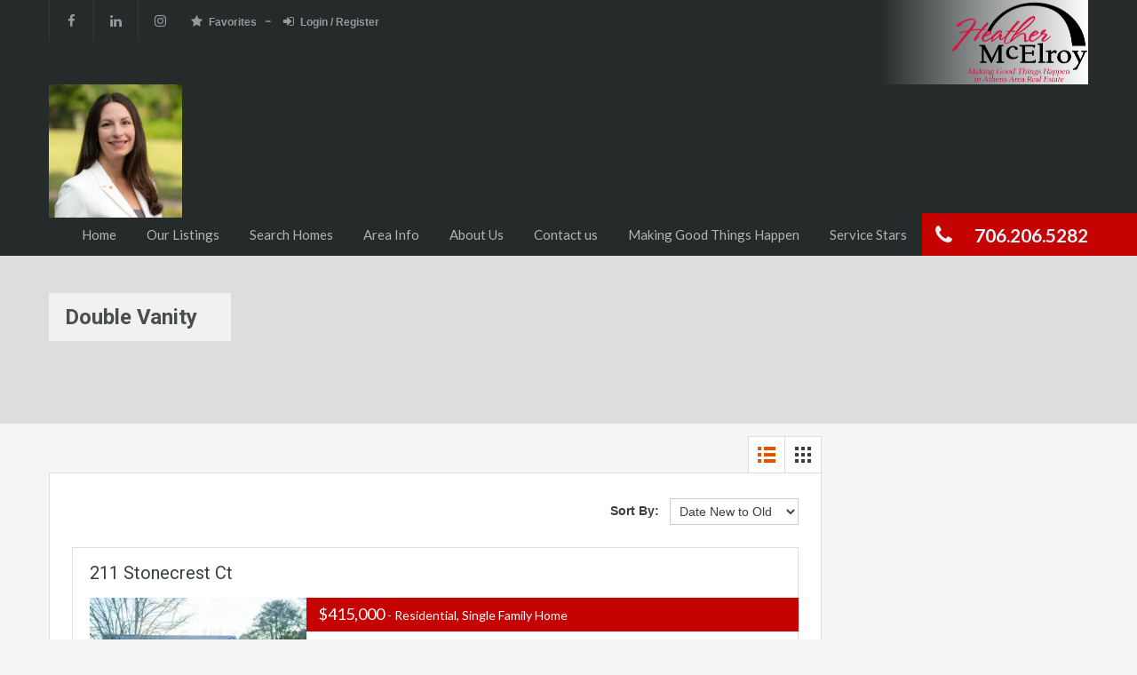

--- FILE ---
content_type: text/html; charset=UTF-8
request_url: https://www.heathermcelroy.com/property-feature/double-vanity/
body_size: 17516
content:
<!doctype html>
<html >
<head>
<meta charset="UTF-8">
<meta name="viewport" content="width=device-width, initial-scale=1.0">
<link rel="profile" href="http://gmpg.org/xfn/11">
<meta name="format-detection" content="telephone=no">

<meta name='robots' content='index, follow, max-image-preview:large, max-snippet:-1, max-video-preview:-1' />
	<style>img:is([sizes="auto" i], [sizes^="auto," i]) { contain-intrinsic-size: 3000px 1500px }</style>
	
	<!-- This site is optimized with the Yoast SEO plugin v26.7 - https://yoast.com/wordpress/plugins/seo/ -->
	<title>Double Vanity Archives - Athens Ga Real Estate</title>
	<link rel="canonical" href="https://www.heathermcelroy.com/property-feature/double-vanity/" />
	<meta property="og:locale" content="en_US" />
	<meta property="og:type" content="article" />
	<meta property="og:title" content="Double Vanity Archives - Athens Ga Real Estate" />
	<meta property="og:url" content="https://www.heathermcelroy.com/property-feature/double-vanity/" />
	<meta property="og:site_name" content="Athens Ga Real Estate" />
	<meta name="twitter:card" content="summary_large_image" />
	<script type="application/ld+json" class="yoast-schema-graph">{"@context":"https://schema.org","@graph":[{"@type":"CollectionPage","@id":"https://www.heathermcelroy.com/property-feature/double-vanity/","url":"https://www.heathermcelroy.com/property-feature/double-vanity/","name":"Double Vanity Archives - Athens Ga Real Estate","isPartOf":{"@id":"https://www.heathermcelroy.com/#website"},"primaryImageOfPage":{"@id":"https://www.heathermcelroy.com/property-feature/double-vanity/#primaryimage"},"image":{"@id":"https://www.heathermcelroy.com/property-feature/double-vanity/#primaryimage"},"thumbnailUrl":"https://www.heathermcelroy.com/wp-content/uploads/2025/12/Exterior.jpg","breadcrumb":{"@id":"https://www.heathermcelroy.com/property-feature/double-vanity/#breadcrumb"},"inLanguage":"en"},{"@type":"ImageObject","inLanguage":"en","@id":"https://www.heathermcelroy.com/property-feature/double-vanity/#primaryimage","url":"https://www.heathermcelroy.com/wp-content/uploads/2025/12/Exterior.jpg","contentUrl":"https://www.heathermcelroy.com/wp-content/uploads/2025/12/Exterior.jpg","width":1251,"height":792,"caption":"www.BrianDeanPhotography.com"},{"@type":"BreadcrumbList","@id":"https://www.heathermcelroy.com/property-feature/double-vanity/#breadcrumb","itemListElement":[{"@type":"ListItem","position":1,"name":"Home","item":"https://www.heathermcelroy.com/"},{"@type":"ListItem","position":2,"name":"Double Vanity"}]},{"@type":"WebSite","@id":"https://www.heathermcelroy.com/#website","url":"https://www.heathermcelroy.com/","name":"Athens Ga Real Estate","description":"Homes For Sale","potentialAction":[{"@type":"SearchAction","target":{"@type":"EntryPoint","urlTemplate":"https://www.heathermcelroy.com/?s={search_term_string}"},"query-input":{"@type":"PropertyValueSpecification","valueRequired":true,"valueName":"search_term_string"}}],"inLanguage":"en"}]}</script>
	<!-- / Yoast SEO plugin. -->


<link rel='dns-prefetch' href='//www.googletagmanager.com' />
<link rel='dns-prefetch' href='//fonts.googleapis.com' />
<link rel="alternate" type="application/rss+xml" title="Athens Ga Real Estate &raquo; Feed" href="https://www.heathermcelroy.com/feed/" />
<link rel="alternate" type="application/rss+xml" title="Athens Ga Real Estate &raquo; Double Vanity Property Features Feed" href="https://www.heathermcelroy.com/property-feature/double-vanity/feed/" />
<script type="text/javascript">
/* <![CDATA[ */
window._wpemojiSettings = {"baseUrl":"https:\/\/s.w.org\/images\/core\/emoji\/16.0.1\/72x72\/","ext":".png","svgUrl":"https:\/\/s.w.org\/images\/core\/emoji\/16.0.1\/svg\/","svgExt":".svg","source":{"concatemoji":"https:\/\/www.heathermcelroy.com\/wp-includes\/js\/wp-emoji-release.min.js?ver=6.8.3"}};
/*! This file is auto-generated */
!function(s,n){var o,i,e;function c(e){try{var t={supportTests:e,timestamp:(new Date).valueOf()};sessionStorage.setItem(o,JSON.stringify(t))}catch(e){}}function p(e,t,n){e.clearRect(0,0,e.canvas.width,e.canvas.height),e.fillText(t,0,0);var t=new Uint32Array(e.getImageData(0,0,e.canvas.width,e.canvas.height).data),a=(e.clearRect(0,0,e.canvas.width,e.canvas.height),e.fillText(n,0,0),new Uint32Array(e.getImageData(0,0,e.canvas.width,e.canvas.height).data));return t.every(function(e,t){return e===a[t]})}function u(e,t){e.clearRect(0,0,e.canvas.width,e.canvas.height),e.fillText(t,0,0);for(var n=e.getImageData(16,16,1,1),a=0;a<n.data.length;a++)if(0!==n.data[a])return!1;return!0}function f(e,t,n,a){switch(t){case"flag":return n(e,"\ud83c\udff3\ufe0f\u200d\u26a7\ufe0f","\ud83c\udff3\ufe0f\u200b\u26a7\ufe0f")?!1:!n(e,"\ud83c\udde8\ud83c\uddf6","\ud83c\udde8\u200b\ud83c\uddf6")&&!n(e,"\ud83c\udff4\udb40\udc67\udb40\udc62\udb40\udc65\udb40\udc6e\udb40\udc67\udb40\udc7f","\ud83c\udff4\u200b\udb40\udc67\u200b\udb40\udc62\u200b\udb40\udc65\u200b\udb40\udc6e\u200b\udb40\udc67\u200b\udb40\udc7f");case"emoji":return!a(e,"\ud83e\udedf")}return!1}function g(e,t,n,a){var r="undefined"!=typeof WorkerGlobalScope&&self instanceof WorkerGlobalScope?new OffscreenCanvas(300,150):s.createElement("canvas"),o=r.getContext("2d",{willReadFrequently:!0}),i=(o.textBaseline="top",o.font="600 32px Arial",{});return e.forEach(function(e){i[e]=t(o,e,n,a)}),i}function t(e){var t=s.createElement("script");t.src=e,t.defer=!0,s.head.appendChild(t)}"undefined"!=typeof Promise&&(o="wpEmojiSettingsSupports",i=["flag","emoji"],n.supports={everything:!0,everythingExceptFlag:!0},e=new Promise(function(e){s.addEventListener("DOMContentLoaded",e,{once:!0})}),new Promise(function(t){var n=function(){try{var e=JSON.parse(sessionStorage.getItem(o));if("object"==typeof e&&"number"==typeof e.timestamp&&(new Date).valueOf()<e.timestamp+604800&&"object"==typeof e.supportTests)return e.supportTests}catch(e){}return null}();if(!n){if("undefined"!=typeof Worker&&"undefined"!=typeof OffscreenCanvas&&"undefined"!=typeof URL&&URL.createObjectURL&&"undefined"!=typeof Blob)try{var e="postMessage("+g.toString()+"("+[JSON.stringify(i),f.toString(),p.toString(),u.toString()].join(",")+"));",a=new Blob([e],{type:"text/javascript"}),r=new Worker(URL.createObjectURL(a),{name:"wpTestEmojiSupports"});return void(r.onmessage=function(e){c(n=e.data),r.terminate(),t(n)})}catch(e){}c(n=g(i,f,p,u))}t(n)}).then(function(e){for(var t in e)n.supports[t]=e[t],n.supports.everything=n.supports.everything&&n.supports[t],"flag"!==t&&(n.supports.everythingExceptFlag=n.supports.everythingExceptFlag&&n.supports[t]);n.supports.everythingExceptFlag=n.supports.everythingExceptFlag&&!n.supports.flag,n.DOMReady=!1,n.readyCallback=function(){n.DOMReady=!0}}).then(function(){return e}).then(function(){var e;n.supports.everything||(n.readyCallback(),(e=n.source||{}).concatemoji?t(e.concatemoji):e.wpemoji&&e.twemoji&&(t(e.twemoji),t(e.wpemoji)))}))}((window,document),window._wpemojiSettings);
/* ]]> */
</script>
	
	<style type="text/css" >
		/* ================================================================
		 *          Testimonial Basics Custom Styles
		 * ================================================================ */
		/* content custom styles
		 * ---------------------------------------------------------------- */
				
		.katb_test_box,.katb_test_box_basic,
		.katb_test_box_side_meta,.katb_test_box_basic_side_meta,
		.katb_test_box_side_meta,.katb_test_box_basic_side_meta,
		.katb_schema_summary_box_basic,.katb_schema_summary_box_basic_side_meta,
		.katb_schema_summary_box,.katb_schema_summary_box_side_meta,
		.katb_paginate
		{ font-size: 1em; }
	
					.katb_test_wrap *,.katb_test_wrap_basic *,
			.katb_test_wrap_side_meta *,.katb_test_wrap_basic_side_meta *,
			.katb_popup_wrap.katb_content *,
			.katb_schema_summary_wrap *,.katb_paginate *
			{ font-family: inherit; }
				
		.katb_test_wrap,.katb_schema_summary_wrap,
		.katb_test_wrap_side_meta .katb_left_box,
		.katb_schema_summary_box_side_meta .katb_schema_company_wrap_side_meta
		{
			background-color: #EDEDED;
			color: #000000;
		}
		
		.katb_test_box,.katb_schema_summary_box,
		.katb_test_wrap_side_meta .katb_right_box,
		.katb_schema_summary_box_side_meta .katb_aggregate_wrap_side_meta,
		.katb_test_text *
		{
			background-color: #DBDBDB;
			color: #000000!important;
		}
		
		.katb_test_text h1,.katb_test_text h2,
		.katb_test_text h3,.katb_test_text h4,.katb_test_text h5,.katb_test_text h6 {
			color: #000000!important;
		}
		
		/*author,location, and date custom colors */
		.katb_test_box .katb_author,.katb_test_box_side_meta .katb_author,
		.katb_test_box .katb_date,.katb_test_box_side_meta .katb_date,
		.katb_test_box .katb_location,.katb_test_box_side_meta .katb_location
		{color: #000000!important;}
		
		.katb_test_box a,.katb_schema_summary_box a,.katb_test_box_side_meta a,
		.katb_schema_summary_box_side_meta a
		{color: #ad3326!important;}
		.katb_test_box a:hover,.katb_schema_summary_box a:hover ,.katb_test_box_side_meta a:hover,
		.katb_schema_summary_box_side_meta a:hover
		{color: #FFFFFF!important;}
		
		.katb_paginate input {
			background-color: #DBDBDB!important;
			color: #000000!important;
			font-size: 1em!important;
		}
		
		.katb_input_style 
		{font-size: 1em!important;}
	
		/* Widget Display Custom Styles
		 * -------------------------------------------------- */
				
		.katb_widget_box,.katb_widget_box_basic,
		.katb_widget_rotator_box,.katb_widget_rotator_box_basic
		{font-size: 1em;}
		
					.katb_widget_wrap *,.katb_widget_wrap_basic *,
			.katb_widget_rotator_wrap *,.katb_widget_rotator_wrap_basic *,
			.katb_popup_wrap.katb_widget *
			{ font-family: inherit; }
			
		.katb_widget_rotator_wrap,.katb_widget_box {
			background-color: #EDEDED;
		}
		
		.katb_widget_rotator_wrap .katb_widget_title_bar,
		.katb_widget_wrap .katb_widget_title_bar,
		.katb_widget_text * 
		{
			color: #000000!important;
		}
		
		.katb_widget_box .katb_widget_meta_bottom,.katb_widget_box .katb_widget_meta_top,
		.katb_widget_box .katb_widget_meta_above_or_below,.katb_widget_rotator_box .katb_widget_meta_bottom,
		.katb_widget_rotator_box .katb_widget_meta_top,.katb_widget_rotator_box .katb_widget_meta_above_or_below 
			{color: #000000;}
		.katb_widget_box a,.katb_widget_rotator_box a 
			{color: #3384E8!important;}
		.katb_widget_box a:hover,.katb_widget_rotator_box a:hover 
			{color: #FFFFFF!important;}
		
		/* divider color */
		.katb_widget_box .katb_image_meta_bottom,
		.katb_widget_rotator_box .katb_image_meta_bottom,
		.katb_widget_box .katb_centered_image_meta_bottom,
		.katb_widget_rotator_box .katb_centered_image_meta_bottom
		{border-top: 1px solid #CECECE}
		
		.katb_widget_box .katb_image_meta_top,
		.katb_widget_rotator_box .katb_image_meta_top,
		.katb_widget_box .katb_centered_image_meta_top,
		.katb_widget_rotator_box .katb_centered_image_meta_top
		{border-bottom: 1px solid #CECECE}
		
		/* Widget Input Form
		 * ------------------------------------------------------------------------ */ 
		.katb_widget_form {
			font-size: 1em!important;
		}
		
		/* Other Custom Styles
		 * ---------------------------------------------------------------- */
		
	</style>

<style id='wp-emoji-styles-inline-css' type='text/css'>

	img.wp-smiley, img.emoji {
		display: inline !important;
		border: none !important;
		box-shadow: none !important;
		height: 1em !important;
		width: 1em !important;
		margin: 0 0.07em !important;
		vertical-align: -0.1em !important;
		background: none !important;
		padding: 0 !important;
	}
</style>
<link rel='stylesheet' id='wp-block-library-css' href='https://www.heathermcelroy.com/wp-includes/css/dist/block-library/style.min.css?ver=6.8.3' type='text/css' media='all' />
<style id='classic-theme-styles-inline-css' type='text/css'>
/*! This file is auto-generated */
.wp-block-button__link{color:#fff;background-color:#32373c;border-radius:9999px;box-shadow:none;text-decoration:none;padding:calc(.667em + 2px) calc(1.333em + 2px);font-size:1.125em}.wp-block-file__button{background:#32373c;color:#fff;text-decoration:none}
</style>
<style id='global-styles-inline-css' type='text/css'>
:root{--wp--preset--aspect-ratio--square: 1;--wp--preset--aspect-ratio--4-3: 4/3;--wp--preset--aspect-ratio--3-4: 3/4;--wp--preset--aspect-ratio--3-2: 3/2;--wp--preset--aspect-ratio--2-3: 2/3;--wp--preset--aspect-ratio--16-9: 16/9;--wp--preset--aspect-ratio--9-16: 9/16;--wp--preset--color--black: #000000;--wp--preset--color--cyan-bluish-gray: #abb8c3;--wp--preset--color--white: #ffffff;--wp--preset--color--pale-pink: #f78da7;--wp--preset--color--vivid-red: #cf2e2e;--wp--preset--color--luminous-vivid-orange: #ff6900;--wp--preset--color--luminous-vivid-amber: #fcb900;--wp--preset--color--light-green-cyan: #7bdcb5;--wp--preset--color--vivid-green-cyan: #00d084;--wp--preset--color--pale-cyan-blue: #8ed1fc;--wp--preset--color--vivid-cyan-blue: #0693e3;--wp--preset--color--vivid-purple: #9b51e0;--wp--preset--gradient--vivid-cyan-blue-to-vivid-purple: linear-gradient(135deg,rgba(6,147,227,1) 0%,rgb(155,81,224) 100%);--wp--preset--gradient--light-green-cyan-to-vivid-green-cyan: linear-gradient(135deg,rgb(122,220,180) 0%,rgb(0,208,130) 100%);--wp--preset--gradient--luminous-vivid-amber-to-luminous-vivid-orange: linear-gradient(135deg,rgba(252,185,0,1) 0%,rgba(255,105,0,1) 100%);--wp--preset--gradient--luminous-vivid-orange-to-vivid-red: linear-gradient(135deg,rgba(255,105,0,1) 0%,rgb(207,46,46) 100%);--wp--preset--gradient--very-light-gray-to-cyan-bluish-gray: linear-gradient(135deg,rgb(238,238,238) 0%,rgb(169,184,195) 100%);--wp--preset--gradient--cool-to-warm-spectrum: linear-gradient(135deg,rgb(74,234,220) 0%,rgb(151,120,209) 20%,rgb(207,42,186) 40%,rgb(238,44,130) 60%,rgb(251,105,98) 80%,rgb(254,248,76) 100%);--wp--preset--gradient--blush-light-purple: linear-gradient(135deg,rgb(255,206,236) 0%,rgb(152,150,240) 100%);--wp--preset--gradient--blush-bordeaux: linear-gradient(135deg,rgb(254,205,165) 0%,rgb(254,45,45) 50%,rgb(107,0,62) 100%);--wp--preset--gradient--luminous-dusk: linear-gradient(135deg,rgb(255,203,112) 0%,rgb(199,81,192) 50%,rgb(65,88,208) 100%);--wp--preset--gradient--pale-ocean: linear-gradient(135deg,rgb(255,245,203) 0%,rgb(182,227,212) 50%,rgb(51,167,181) 100%);--wp--preset--gradient--electric-grass: linear-gradient(135deg,rgb(202,248,128) 0%,rgb(113,206,126) 100%);--wp--preset--gradient--midnight: linear-gradient(135deg,rgb(2,3,129) 0%,rgb(40,116,252) 100%);--wp--preset--font-size--small: 13px;--wp--preset--font-size--medium: 20px;--wp--preset--font-size--large: 36px;--wp--preset--font-size--x-large: 42px;--wp--preset--spacing--20: 0.44rem;--wp--preset--spacing--30: 0.67rem;--wp--preset--spacing--40: 1rem;--wp--preset--spacing--50: 1.5rem;--wp--preset--spacing--60: 2.25rem;--wp--preset--spacing--70: 3.38rem;--wp--preset--spacing--80: 5.06rem;--wp--preset--shadow--natural: 6px 6px 9px rgba(0, 0, 0, 0.2);--wp--preset--shadow--deep: 12px 12px 50px rgba(0, 0, 0, 0.4);--wp--preset--shadow--sharp: 6px 6px 0px rgba(0, 0, 0, 0.2);--wp--preset--shadow--outlined: 6px 6px 0px -3px rgba(255, 255, 255, 1), 6px 6px rgba(0, 0, 0, 1);--wp--preset--shadow--crisp: 6px 6px 0px rgba(0, 0, 0, 1);}:where(.is-layout-flex){gap: 0.5em;}:where(.is-layout-grid){gap: 0.5em;}body .is-layout-flex{display: flex;}.is-layout-flex{flex-wrap: wrap;align-items: center;}.is-layout-flex > :is(*, div){margin: 0;}body .is-layout-grid{display: grid;}.is-layout-grid > :is(*, div){margin: 0;}:where(.wp-block-columns.is-layout-flex){gap: 2em;}:where(.wp-block-columns.is-layout-grid){gap: 2em;}:where(.wp-block-post-template.is-layout-flex){gap: 1.25em;}:where(.wp-block-post-template.is-layout-grid){gap: 1.25em;}.has-black-color{color: var(--wp--preset--color--black) !important;}.has-cyan-bluish-gray-color{color: var(--wp--preset--color--cyan-bluish-gray) !important;}.has-white-color{color: var(--wp--preset--color--white) !important;}.has-pale-pink-color{color: var(--wp--preset--color--pale-pink) !important;}.has-vivid-red-color{color: var(--wp--preset--color--vivid-red) !important;}.has-luminous-vivid-orange-color{color: var(--wp--preset--color--luminous-vivid-orange) !important;}.has-luminous-vivid-amber-color{color: var(--wp--preset--color--luminous-vivid-amber) !important;}.has-light-green-cyan-color{color: var(--wp--preset--color--light-green-cyan) !important;}.has-vivid-green-cyan-color{color: var(--wp--preset--color--vivid-green-cyan) !important;}.has-pale-cyan-blue-color{color: var(--wp--preset--color--pale-cyan-blue) !important;}.has-vivid-cyan-blue-color{color: var(--wp--preset--color--vivid-cyan-blue) !important;}.has-vivid-purple-color{color: var(--wp--preset--color--vivid-purple) !important;}.has-black-background-color{background-color: var(--wp--preset--color--black) !important;}.has-cyan-bluish-gray-background-color{background-color: var(--wp--preset--color--cyan-bluish-gray) !important;}.has-white-background-color{background-color: var(--wp--preset--color--white) !important;}.has-pale-pink-background-color{background-color: var(--wp--preset--color--pale-pink) !important;}.has-vivid-red-background-color{background-color: var(--wp--preset--color--vivid-red) !important;}.has-luminous-vivid-orange-background-color{background-color: var(--wp--preset--color--luminous-vivid-orange) !important;}.has-luminous-vivid-amber-background-color{background-color: var(--wp--preset--color--luminous-vivid-amber) !important;}.has-light-green-cyan-background-color{background-color: var(--wp--preset--color--light-green-cyan) !important;}.has-vivid-green-cyan-background-color{background-color: var(--wp--preset--color--vivid-green-cyan) !important;}.has-pale-cyan-blue-background-color{background-color: var(--wp--preset--color--pale-cyan-blue) !important;}.has-vivid-cyan-blue-background-color{background-color: var(--wp--preset--color--vivid-cyan-blue) !important;}.has-vivid-purple-background-color{background-color: var(--wp--preset--color--vivid-purple) !important;}.has-black-border-color{border-color: var(--wp--preset--color--black) !important;}.has-cyan-bluish-gray-border-color{border-color: var(--wp--preset--color--cyan-bluish-gray) !important;}.has-white-border-color{border-color: var(--wp--preset--color--white) !important;}.has-pale-pink-border-color{border-color: var(--wp--preset--color--pale-pink) !important;}.has-vivid-red-border-color{border-color: var(--wp--preset--color--vivid-red) !important;}.has-luminous-vivid-orange-border-color{border-color: var(--wp--preset--color--luminous-vivid-orange) !important;}.has-luminous-vivid-amber-border-color{border-color: var(--wp--preset--color--luminous-vivid-amber) !important;}.has-light-green-cyan-border-color{border-color: var(--wp--preset--color--light-green-cyan) !important;}.has-vivid-green-cyan-border-color{border-color: var(--wp--preset--color--vivid-green-cyan) !important;}.has-pale-cyan-blue-border-color{border-color: var(--wp--preset--color--pale-cyan-blue) !important;}.has-vivid-cyan-blue-border-color{border-color: var(--wp--preset--color--vivid-cyan-blue) !important;}.has-vivid-purple-border-color{border-color: var(--wp--preset--color--vivid-purple) !important;}.has-vivid-cyan-blue-to-vivid-purple-gradient-background{background: var(--wp--preset--gradient--vivid-cyan-blue-to-vivid-purple) !important;}.has-light-green-cyan-to-vivid-green-cyan-gradient-background{background: var(--wp--preset--gradient--light-green-cyan-to-vivid-green-cyan) !important;}.has-luminous-vivid-amber-to-luminous-vivid-orange-gradient-background{background: var(--wp--preset--gradient--luminous-vivid-amber-to-luminous-vivid-orange) !important;}.has-luminous-vivid-orange-to-vivid-red-gradient-background{background: var(--wp--preset--gradient--luminous-vivid-orange-to-vivid-red) !important;}.has-very-light-gray-to-cyan-bluish-gray-gradient-background{background: var(--wp--preset--gradient--very-light-gray-to-cyan-bluish-gray) !important;}.has-cool-to-warm-spectrum-gradient-background{background: var(--wp--preset--gradient--cool-to-warm-spectrum) !important;}.has-blush-light-purple-gradient-background{background: var(--wp--preset--gradient--blush-light-purple) !important;}.has-blush-bordeaux-gradient-background{background: var(--wp--preset--gradient--blush-bordeaux) !important;}.has-luminous-dusk-gradient-background{background: var(--wp--preset--gradient--luminous-dusk) !important;}.has-pale-ocean-gradient-background{background: var(--wp--preset--gradient--pale-ocean) !important;}.has-electric-grass-gradient-background{background: var(--wp--preset--gradient--electric-grass) !important;}.has-midnight-gradient-background{background: var(--wp--preset--gradient--midnight) !important;}.has-small-font-size{font-size: var(--wp--preset--font-size--small) !important;}.has-medium-font-size{font-size: var(--wp--preset--font-size--medium) !important;}.has-large-font-size{font-size: var(--wp--preset--font-size--large) !important;}.has-x-large-font-size{font-size: var(--wp--preset--font-size--x-large) !important;}
:where(.wp-block-post-template.is-layout-flex){gap: 1.25em;}:where(.wp-block-post-template.is-layout-grid){gap: 1.25em;}
:where(.wp-block-columns.is-layout-flex){gap: 2em;}:where(.wp-block-columns.is-layout-grid){gap: 2em;}
:root :where(.wp-block-pullquote){font-size: 1.5em;line-height: 1.6;}
</style>
<link rel='stylesheet' id='rs-plugin-settings-css' href='https://www.heathermcelroy.com/wp-content/plugins/revslider/public/assets/css/rs6.css?ver=6.4.3' type='text/css' media='all' />
<style id='rs-plugin-settings-inline-css' type='text/css'>
.tp-button.green.custom{font-size:16px;text-transform:uppercase;border-radius:0;box-shadow:none;text-shadow:none;padding:10px 15px; letter-spacing:1px;background:#ec894d}
</style>
<link rel='stylesheet' id='katb_user_styles-css' href='https://www.heathermcelroy.com/wp-content/plugins/testimonial-basics/css/katb_user_styles.css?ver=6.8.3' type='text/css' media='all' />
<link rel='stylesheet' id='inspiry-google-fonts-css' href='//fonts.googleapis.com/css?family=Lato%3A400%2C400i%2C700%2C700i%7CRoboto%3A400%2C400i%2C500%2C500i%2C700%2C700i&#038;subset=latin%2Clatin-ext&#038;ver=3.5.2' type='text/css' media='all' />
<link rel='stylesheet' id='flexslider-css' href='https://www.heathermcelroy.com/wp-content/themes/realhomes/assets/classic/scripts/vendors/flexslider/flexslider.css?ver=2.6.0' type='text/css' media='all' />
<link rel='stylesheet' id='pretty-photo-css-css' href='https://www.heathermcelroy.com/wp-content/themes/realhomes/assets/classic/scripts/vendors/prettyphoto/css/prettyPhoto.css?ver=3.1.6' type='text/css' media='all' />
<link rel='stylesheet' id='swipebox-css' href='https://www.heathermcelroy.com/wp-content/themes/realhomes/assets/classic/scripts/vendors/swipebox/css/swipebox.min.css?ver=1.4.4' type='text/css' media='all' />
<link rel='stylesheet' id='select2-css' href='https://www.heathermcelroy.com/wp-content/themes/realhomes/assets/classic/scripts/vendors/select2/select2.css?ver=4.0.2' type='text/css' media='all' />
<link rel='stylesheet' id='main-css-css' href='https://www.heathermcelroy.com/wp-content/themes/realhomes/assets/classic/styles/css/main.min.css?ver=3.5.2' type='text/css' media='all' />
<link rel='stylesheet' id='parent-default-css' href='https://www.heathermcelroy.com/wp-content/themes/realhomes-child/style.css?ver=3.5.2' type='text/css' media='all' />
<link rel='stylesheet' id='parent-custom-css' href='https://www.heathermcelroy.com/wp-content/themes/realhomes/assets/classic/styles/css/custom.css?ver=3.5.2' type='text/css' media='all' />
<link rel='stylesheet' id='rh-font-awesome-css' href='https://www.heathermcelroy.com/wp-content/themes/realhomes/common/font-awesome/css/font-awesome.min.css?ver=4.7.0' type='text/css' media='all' />
<link rel='stylesheet' id='sti-style-css' href='https://www.heathermcelroy.com/wp-content/plugins/share-this-image/assets/css/sti.min.css?ver=2.10' type='text/css' media='all' />
<script type="text/javascript" src="https://www.heathermcelroy.com/wp-includes/js/jquery/jquery.min.js?ver=3.7.1" id="jquery-core-js"></script>
<script type="text/javascript" src="https://www.heathermcelroy.com/wp-includes/js/jquery/jquery-migrate.min.js?ver=3.4.1" id="jquery-migrate-js"></script>
<script type="text/javascript" src="https://www.heathermcelroy.com/wp-content/plugins/revslider/public/assets/js/rbtools.min.js?ver=6.4.3" id="tp-tools-js"></script>
<script type="text/javascript" src="https://www.heathermcelroy.com/wp-content/plugins/revslider/public/assets/js/rs6.min.js?ver=6.4.3" id="revmin-js"></script>
<script type="text/javascript" src="https://www.heathermcelroy.com/wp-content/themes/realhomes/assets/classic/scripts/vendors/realhomes-common-scripts.js?ver=3.5.2" id="realhomes-common-scripts-js"></script>
<script type="text/javascript" src="https://www.heathermcelroy.com/wp-content/themes/realhomes/common/js/availability-calendar.min.js?ver=3.5.2" id="availability-calendar-js"></script>

<!-- Google tag (gtag.js) snippet added by Site Kit -->
<!-- Google Analytics snippet added by Site Kit -->
<script type="text/javascript" src="https://www.googletagmanager.com/gtag/js?id=G-8PPTBNZ316" id="google_gtagjs-js" async></script>
<script type="text/javascript" id="google_gtagjs-js-after">
/* <![CDATA[ */
window.dataLayer = window.dataLayer || [];function gtag(){dataLayer.push(arguments);}
gtag("set","linker",{"domains":["www.heathermcelroy.com"]});
gtag("js", new Date());
gtag("set", "developer_id.dZTNiMT", true);
gtag("config", "G-8PPTBNZ316");
/* ]]> */
</script>
<link rel="https://api.w.org/" href="https://www.heathermcelroy.com/wp-json/" /><link rel="EditURI" type="application/rsd+xml" title="RSD" href="https://www.heathermcelroy.com/xmlrpc.php?rsd" />
<meta name="generator" content="WordPress 6.8.3" />
<meta name="generator" content="Site Kit by Google 1.170.0" /><style type='text/css' id='dynamic-css'>

.ihf-map-icon{
background-color:!important;
}

.ihf-map-icon{
border-color:!important;
}

.ihf-map-icon:after{
border-top-color:!important;
}

.dsidx-details .dsidx-contact-form{
border-color:!important;
}

.header-wrapper, #currency-switcher #selected-currency, #currency-switcher-list li{
background-color:#252A2B;
}

#logo h2 a{
color:#ffffff;
}

#logo h2 a:hover, #logo h2 a:focus, #logo h2 a:active{
color:#8c6868;
}

.tag-line span{
color:#8b9293;
}

.tag-line span{
background-color:#343a3b;
}

.page-head h1.page-title span{
color:#394041;
}

.page-head h1.page-title span{
background-color:#f5f4f3;
}

.page-head p{
color:#ffffff;
}

.page-head p{
background-color:#c50303;
}

.header-wrapper, #contact-email, #contact-email a, .user-nav a, .social_networks li a, #currency-switcher #selected-currency, #currency-switcher-list li{
color:#929A9B;
}

#contact-email a:hover, .user-nav a:hover{
color:#b0b8b9;
}

#header-top, .social_networks li a, .user-nav a, .header-wrapper .social_networks, #currency-switcher #selected-currency, #currency-switcher-list li{
border-color:#343A3B;
}

.main-menu ul li a{
color:#afb4b5;
}

.main-menu ul li.current-menu-ancestor > a, .main-menu ul li.current-menu-parent > a, .main-menu ul li.current-menu-item > a, .main-menu ul li.current_page_item > a, .main-menu ul li:hover > a, .main-menu ul li ul, .main-menu ul li ul li ul{
background-color:#c50303;
}

.main-menu ul li.current-menu-ancestor > a, .main-menu ul li.current-menu-parent > a, .main-menu ul li.current-menu-item > a, .main-menu ul li.current_page_item > a, .main-menu ul li:hover > a, .main-menu ul li ul, .main-menu ul li ul li a, .main-menu ul li ul li ul, .main-menu ul li ul li ul li a{
color:#ffffff;
}

.main-menu ul li ul li:hover > a, .main-menu ul li ul li ul li:hover > a{
background-color:#c50303;
}

.main-menu ul li .menu-item-desc{
color:#c50303;
}

.main-menu ul li .menu-item-desc{
background-color:#ffffff;
}

.slide-description h3, .slide-description h3 a{
color:#394041;
}

.slide-description h3 a:hover, .slide-description h3 a:focus, .slide-description h3 a:active{
color:#c50303;
}

.slide-description p{
color:#8b9293;
}

.slide-description span{
color:#c50303;
}

.slide-description .know-more{
color:#ffffff;
}

.slide-description .know-more{
background-color:#c50303;
}

.slide-description .know-more:hover{
background-color:#c50303;
}

.SFOI__content{
margin-top:50px;
}

.SFOI__overlay{
background-color:rgba(0,0,0,0.3);
}

.property-item{
background-color:#ffffff;
}

.property-item, .property-item .property-meta, .property-item .property-meta span{
border-color:#dedede;
}

.property-item h4, .property-item h4 a, .es-carousel-wrapper ul li h4 a{
color:#394041;
}

.property-item h4 a:hover, .property-item h4 a:focus, .property-item h4 a:active, .es-carousel-wrapper ul li h4 a:hover, .es-carousel-wrapper ul li h4 a:focus, .es-carousel-wrapper ul li h4 a:active{
color:#c50303;
}

.property-item .price, .es-carousel-wrapper ul li .price, .property-item .price small{
color:#ffffff;
}

.property-item .price, .es-carousel-wrapper ul li .price{
background-color:#c50303;
}

.property-item figure figcaption{
color:#ffffff;
}

.property-item figure figcaption{
background-color:#c50303;
}

.property-item p, .es-carousel-wrapper ul li p{
color:#8b9293;
}

.more-details, .es-carousel-wrapper ul li p a{
color:#394041;
}

.more-details:hover, .more-details:focus, .more-details:active, .es-carousel-wrapper ul li p a:hover, .es-carousel-wrapper ul li p a:focus, .es-carousel-wrapper ul li p a:active{
color:#c50303;
}

.property-item .property-meta span{
color:#394041;
}

.property-item .property-meta{
background-color:#f5f5f5;
}

#footer .widget .title{
color:#394041;
}

#footer .widget .textwidget, #footer .widget, #footer-bottom p{
color:#8b9293;
}

#footer .widget ul li a, #footer .widget a, #footer-bottom a{
color:#75797A;
}

#footer .widget ul li a:hover, #footer .widget ul li a:focus, #footer.widget ul li a:active, #footer .widget a:hover, #footer .widget a:focus, #footer .widget a:active, #footer-bottom a:hover, #footer-bottom a:focus, #footer-bottom a:active{
color:#c50303;
}

#footer-bottom{
border-color:#dedede;
}

.real-btn{
color:#ffffff;
}

.real-btn{
background-color:#c50303;
}

.real-btn:hover, .real-btn.current{
color:#ffffff;
}

.real-btn:hover, .real-btn.current{
background-color:#c50303;
}


									.home-features-section .headings h2,
									.home-features-section .headings p,
									.home-features-section .features-wrapper .features-single .feature-content h4,
									.home-features-section .features-wrapper .features-single .feature-content p
								{
color:#FFFFFF;
}


									.single article p,
									.single article ul,
									.single article ol,
									.inner-wrapper .hentry
								{
color:#8B9293;
}


									.rh_comments__header,
									#respond #reply-title
								{
border-top:2px solid ;
}

#footer-wrapper{
background-image:url( https://www.heathermcelroy.com/wp-content/uploads/2014/12/footer1.png );
}

@media (min-width: 980px) {
.contact-number, .contact-number .outer-strip{
background-color:#c50303;
}

.contact-number{
color:#e7eff7;
}

.contact-number .fa-phone{
background-color:#c50303;
}

}
@media (max-width: 767px) {
}
</style><style type='text/css' id='quick-css'>

#logo{
 padding-bottom: 3px;
}

.tag-line {
display:none;
}
.brands-carousel h3 {
display: none !important;
}

.page-carousel .brands-carousel {
margin-bottom: 0px !important;
}

.social_networks{
float:left;
}
.user-nav{
float:left;
}

#header-top{
background-image: url("https://www.heathermcelroy.com/wp-content/uploads/2014/12/heatherLogoMod1.png"), -webkit-linear-gradient(left, #252A2B 80%, #fff); /* For Safari 5.1 to 6.0 */;
background-image: url("https://www.heathermcelroy.com/wp-content/uploads/2014/12/heatherLogoMod1.png"), --o-linear-gradient(right, #252A2B 80%, #fff); /* For Opera 11.1 to 12.0 */;
background-image: url("https://www.heathermcelroy.com/wp-content/uploads/2014/12/heatherLogoMod1.png"),  linear-gradient(to right, #252A2B 80%, #fff); /* Standard syntax */;
background-image: url("https://www.heathermcelroy.com/wp-content/uploads/2014/12/heatherLogoMod1.png"),  -moz-linear-gradient(left, #252A2B 80%, #fff); /* For Firefox 3.6 to 15 */;
background-repeat:no-repeat;
background-position: right center;
height: 95px;
border: 0px;
margin-bottom:0px;
}

#contact-email{
display:none;
}

.facebook{
margin: 0 !important;
}




</style>		<!--[if lt IE 9]>
		<script src="https://html5shim.googlecode.com/svn/trunk/html5.js"></script>
		<![endif]-->
		
<!-- Meta Pixel Code -->
<script type='text/javascript'>
!function(f,b,e,v,n,t,s){if(f.fbq)return;n=f.fbq=function(){n.callMethod?
n.callMethod.apply(n,arguments):n.queue.push(arguments)};if(!f._fbq)f._fbq=n;
n.push=n;n.loaded=!0;n.version='2.0';n.queue=[];t=b.createElement(e);t.async=!0;
t.src=v;s=b.getElementsByTagName(e)[0];s.parentNode.insertBefore(t,s)}(window,
document,'script','https://connect.facebook.net/en_US/fbevents.js?v=next');
</script>
<!-- End Meta Pixel Code -->

      <script type='text/javascript'>
        var url = window.location.origin + '?ob=open-bridge';
        fbq('set', 'openbridge', '829268061239770', url);
      </script>
    <script type='text/javascript'>fbq('init', '829268061239770', {}, {
    "agent": "wordpress-6.8.3-3.0.16"
})</script><script type='text/javascript'>
    fbq('track', 'PageView', []);
  </script>
<!-- Meta Pixel Code -->
<noscript>
<img height="1" width="1" style="display:none" alt="fbpx"
src="https://www.facebook.com/tr?id=829268061239770&ev=PageView&noscript=1" />
</noscript>
<!-- End Meta Pixel Code -->
<meta name="generator" content="Powered by Slider Revolution 6.4.3 - responsive, Mobile-Friendly Slider Plugin for WordPress with comfortable drag and drop interface." />
<link rel="icon" href="https://www.heathermcelroy.com/wp-content/uploads/2020/09/cropped-hm-32x32.png" sizes="32x32" />
<link rel="icon" href="https://www.heathermcelroy.com/wp-content/uploads/2020/09/cropped-hm-192x192.png" sizes="192x192" />
<link rel="apple-touch-icon" href="https://www.heathermcelroy.com/wp-content/uploads/2020/09/cropped-hm-180x180.png" />
<meta name="msapplication-TileImage" content="https://www.heathermcelroy.com/wp-content/uploads/2020/09/cropped-hm-270x270.png" />
<script type="text/javascript">function setREVStartSize(e){
			//window.requestAnimationFrame(function() {				 
				window.RSIW = window.RSIW===undefined ? window.innerWidth : window.RSIW;	
				window.RSIH = window.RSIH===undefined ? window.innerHeight : window.RSIH;	
				try {								
					var pw = document.getElementById(e.c).parentNode.offsetWidth,
						newh;
					pw = pw===0 || isNaN(pw) ? window.RSIW : pw;
					e.tabw = e.tabw===undefined ? 0 : parseInt(e.tabw);
					e.thumbw = e.thumbw===undefined ? 0 : parseInt(e.thumbw);
					e.tabh = e.tabh===undefined ? 0 : parseInt(e.tabh);
					e.thumbh = e.thumbh===undefined ? 0 : parseInt(e.thumbh);
					e.tabhide = e.tabhide===undefined ? 0 : parseInt(e.tabhide);
					e.thumbhide = e.thumbhide===undefined ? 0 : parseInt(e.thumbhide);
					e.mh = e.mh===undefined || e.mh=="" || e.mh==="auto" ? 0 : parseInt(e.mh,0);		
					if(e.layout==="fullscreen" || e.l==="fullscreen") 						
						newh = Math.max(e.mh,window.RSIH);					
					else{					
						e.gw = Array.isArray(e.gw) ? e.gw : [e.gw];
						for (var i in e.rl) if (e.gw[i]===undefined || e.gw[i]===0) e.gw[i] = e.gw[i-1];					
						e.gh = e.el===undefined || e.el==="" || (Array.isArray(e.el) && e.el.length==0)? e.gh : e.el;
						e.gh = Array.isArray(e.gh) ? e.gh : [e.gh];
						for (var i in e.rl) if (e.gh[i]===undefined || e.gh[i]===0) e.gh[i] = e.gh[i-1];
											
						var nl = new Array(e.rl.length),
							ix = 0,						
							sl;					
						e.tabw = e.tabhide>=pw ? 0 : e.tabw;
						e.thumbw = e.thumbhide>=pw ? 0 : e.thumbw;
						e.tabh = e.tabhide>=pw ? 0 : e.tabh;
						e.thumbh = e.thumbhide>=pw ? 0 : e.thumbh;					
						for (var i in e.rl) nl[i] = e.rl[i]<window.RSIW ? 0 : e.rl[i];
						sl = nl[0];									
						for (var i in nl) if (sl>nl[i] && nl[i]>0) { sl = nl[i]; ix=i;}															
						var m = pw>(e.gw[ix]+e.tabw+e.thumbw) ? 1 : (pw-(e.tabw+e.thumbw)) / (e.gw[ix]);					
						newh =  (e.gh[ix] * m) + (e.tabh + e.thumbh);
					}				
					if(window.rs_init_css===undefined) window.rs_init_css = document.head.appendChild(document.createElement("style"));					
					document.getElementById(e.c).height = newh+"px";
					window.rs_init_css.innerHTML += "#"+e.c+"_wrapper { height: "+newh+"px }";				
				} catch(e){
					console.log("Failure at Presize of Slider:" + e)
				}					   
			//});
		  };</script>
</head>
<body class="archive tax-property-feature term-double-vanity term-86 wp-theme-realhomes wp-child-theme-realhomes-child">


<!-- Start Header -->
<div class="header-wrapper">

	<div class="container"><!-- Start Header Container -->

		
<header id="header" class="clearfix">

	<div id="header-top" class="clearfix">
					<div id="contact-email">
				<svg xmlns="http://www.w3.org/2000/svg" xmlns:xlink="http://www.w3.org/1999/xlink" version="1.1" x="0px" y="0px" width="16px" height="16px" viewBox="0 0 24 24" enable-background="new 0 0 24 24" xml:space="preserve">
<path class="path" d="M8.174 15.926l-6.799 5.438c-0.431 0.346-0.501 0.975-0.156 1.406s0.974 0.5 1.4 0.156l7.211-5.769L8.174 15.926z"/>
<path class="path" d="M15.838 15.936l-1.685 1.214l7.222 5.777c0.433 0.3 1.1 0.3 1.406-0.156c0.345-0.432 0.274-1.061-0.157-1.406 L15.838 15.936z"/>
<polygon class="path" points="1,10.2 1.6,10.9 12,2.6 22,10.6 22,22 2,22 2,10.2 1,10.2 1.6,10.9 1,10.2 0,10.2 0,24 24,24 24,9.7 12,0 0,9.7 0,10.2 1,10.2 1,10.2"/>
<polygon class="path" points="23.6,11.7 12.6,19.7 11.4,19.7 0.4,11.7 0.4,11.7 0.4,11.7 1.6,10.1 12,17.6 22.4,10.1"/>
</svg>
Email us at :
				<a href="mailto:&#104;ea&#116;&#104;&#101;&#114;.&#109;c&#101;&#108;r&#111;&#121;&#064;&#098;&#104;hsge&#111;rg&#105;a.&#099;&#111;m">&#104;ea&#116;&#104;er.mce&#108;&#114;oy&#064;bhh&#115;g&#101;o&#114;gia.c&#111;&#109;</a>
			</div>
			
		<!-- Social Navigation -->
		    <ul class="social_networks clearfix">
                            <li class="facebook">
                    <a target="_blank" href="https://www.facebook.com/heathermcelroyrealtor"><i class="fa fa-facebook fa-lg"></i></a>
                </li>
                                <li class="linkedin">
                    <a target="_blank" href="http://www.linkedin.com/in/heatherjmcelroy"><i class="fa fa-linkedin fa-lg"></i></a>
                </li>
                                <li class="instagram">
                    <a target="_blank" href="https://instagram.com/heather_mcelroy_real_estate"> <i class="fa fa-instagram fa-lg"></i></a>
                </li>
                    </ul>
    
		<!-- User Navigation -->
			<div class="user-nav clearfix">
					<a href="https://www.heathermcelroy.com/favorites"><i class="fa fa-star"></i>Favorites</a>
			<a class="last" href="#login-modal" data-toggle="modal"><i class="fa fa-sign-in"></i>Login / Register</a>	</div>
	
	</div>

	<!-- Logo -->
	<div id="logo">

					<a title="Athens Ga Real Estate" href="https://www.heathermcelroy.com">
				<img src="https://www.heathermcelroy.com/wp-content/uploads/2015/09/15FinalHeadshotsmaller.jpg" alt="Athens Ga Real Estate">
			</a>
			<h2 class="logo-heading only-for-print">
				<a href="https://www.heathermcelroy.com" title="Athens Ga Real Estate">
					Athens Ga Real Estate				</a>
			</h2>
			<div class="tag-line"><span>Homes For Sale</span></div>	</div>


	<div class="menu-and-contact-wrap">
		<h2  class="contact-number "><i class="fa fa-phone"></i><span class="desktop-version">706.206.5282</span><a class="mobile-version" href="tel://706.206.5282" title="Make a Call">706.206.5282</a><span class="outer-strip"></span></h2>
		<!-- Start Main Menu-->
		<nav class="main-menu">
			<div class="rh_menu__hamburger hamburger hamburger--squeeze">
				<div class="hamburger-box">
					<div class="hamburger-inner"></div>
				</div>
				<p>Menu</p>
			</div>
			<div class="menu-heather-main-container"><ul id="menu-heather-main" class="rh_menu__main_menu clearfix"><li id="menu-item-823" class="menu-item menu-item-type-post_type menu-item-object-page menu-item-home menu-item-823"><a href="https://www.heathermcelroy.com/">Home</a></li>
<li id="menu-item-824" class="menu-item menu-item-type-post_type menu-item-object-page menu-item-824"><a href="https://www.heathermcelroy.com/listing/">Our Listings</a></li>
<li id="menu-item-933" class="menu-item menu-item-type-custom menu-item-object-custom menu-item-has-children menu-item-933"><a href="#">Search Homes</a>
<ul class="sub-menu">
	<li id="menu-item-924" class="menu-item menu-item-type-post_type menu-item-object-page menu-item-924"><a href="https://www.heathermcelroy.com/athens-area-listings/">Athens Area MLS</a></li>
	<li id="menu-item-932" class="menu-item menu-item-type-post_type menu-item-object-page menu-item-932"><a href="https://www.heathermcelroy.com/georgia-real-estate-listings/">GAMLS</a></li>
	<li id="menu-item-1163" class="menu-item menu-item-type-post_type menu-item-object-page menu-item-1163"><a href="https://www.heathermcelroy.com/amazing-renovations/">Amazing Before &#038; After Renovations</a></li>
	<li id="menu-item-4914" class="menu-item menu-item-type-custom menu-item-object-custom menu-item-4914"><a href="https://heathermcelroy.bhhsgeorgia.com/Resume">Sold Homes</a></li>
</ul>
</li>
<li id="menu-item-1139" class="menu-item menu-item-type-custom menu-item-object-custom menu-item-has-children menu-item-1139"><a href="#">Area Info</a>
<ul class="sub-menu">
	<li id="menu-item-1083" class="menu-item menu-item-type-post_type menu-item-object-page menu-item-1083"><a href="https://www.heathermcelroy.com/area-info/education/">Public Schools</a></li>
	<li id="menu-item-1111" class="menu-item menu-item-type-post_type menu-item-object-page menu-item-1111"><a href="https://www.heathermcelroy.com/private-schools/">Private Schools</a></li>
	<li id="menu-item-1091" class="menu-item menu-item-type-post_type menu-item-object-page menu-item-1091"><a href="https://www.heathermcelroy.com/higher-education/">Higher Education</a></li>
	<li id="menu-item-1114" class="menu-item menu-item-type-post_type menu-item-object-page menu-item-1114"><a href="https://www.heathermcelroy.com/economic-development/">Economic Development</a></li>
	<li id="menu-item-1110" class="menu-item menu-item-type-post_type menu-item-object-page menu-item-1110"><a href="https://www.heathermcelroy.com/things-to-do/">Things to do</a></li>
	<li id="menu-item-1387" class="menu-item menu-item-type-post_type menu-item-object-page menu-item-1387"><a href="https://www.heathermcelroy.com/where-to-eat/">Fantastic Eats!</a></li>
	<li id="menu-item-1641" class="menu-item menu-item-type-post_type menu-item-object-page menu-item-1641"><a href="https://www.heathermcelroy.com/a-little-athens-area-retro/">A Little Athens Area Retro</a></li>
</ul>
</li>
<li id="menu-item-1140" class="menu-item menu-item-type-custom menu-item-object-custom menu-item-has-children menu-item-1140"><a href="#">About Us</a>
<ul class="sub-menu">
	<li id="menu-item-825" class="menu-item menu-item-type-post_type menu-item-object-page menu-item-825"><a href="https://www.heathermcelroy.com/staff/">Meet Us</a></li>
	<li id="menu-item-1134" class="menu-item menu-item-type-post_type menu-item-object-page menu-item-1134"><a href="https://www.heathermcelroy.com/testimonials/">Testimonials</a></li>
</ul>
</li>
<li id="menu-item-841" class="menu-item menu-item-type-post_type menu-item-object-page menu-item-841"><a href="https://www.heathermcelroy.com/contact-us/">Contact us</a></li>
<li id="menu-item-2664" class="menu-item menu-item-type-post_type menu-item-object-page menu-item-2664"><a href="https://www.heathermcelroy.com/making-good-things-happen/">Making Good Things Happen</a></li>
<li id="menu-item-5963" class="menu-item menu-item-type-post_type menu-item-object-page menu-item-5963"><a href="https://www.heathermcelroy.com/area-info/servicestars/">Service Stars</a></li>
</ul></div><div class="menu-main-menu-container"><ul id="menu-main-menu" class="rh_menu__responsive clearfix"><li id="menu-item-818" class="menu-item menu-item-type-post_type menu-item-object-page menu-item-home menu-item-has-children menu-item-818"><a href="https://www.heathermcelroy.com/">Home</a>
<ul class="sub-menu">
	<li id="menu-item-5961" class="menu-item menu-item-type-custom menu-item-object-custom menu-item-5961"><a href="https://heathermcelroy.bhhsgeorgia.com/service-stars">Service Stars</a></li>
</ul>
</li>
<li id="menu-item-815" class="menu-item menu-item-type-post_type menu-item-object-page menu-item-has-children menu-item-815"><a href="https://www.heathermcelroy.com/listing/">Our Listings</a>
<ul class="sub-menu">
	<li id="menu-item-816" class="menu-item menu-item-type-post_type menu-item-object-page menu-item-816"><a href="https://www.heathermcelroy.com/listing/">Simple Listing</a></li>
	<li id="menu-item-814" class="menu-item menu-item-type-post_type menu-item-object-page menu-item-814"><a href="https://www.heathermcelroy.com/grid-listing/">Grid Listing</a></li>
</ul>
</li>
<li id="menu-item-819" class="menu-item menu-item-type-post_type menu-item-object-page menu-item-819"><a href="https://www.heathermcelroy.com/news/">News</a></li>
<li id="menu-item-809" class="menu-item menu-item-type-post_type menu-item-object-page menu-item-has-children menu-item-809"><a href="https://www.heathermcelroy.com/3-columns-gallery/">Gallery</a>
<ul class="sub-menu">
	<li id="menu-item-811" class="menu-item menu-item-type-post_type menu-item-object-page menu-item-811"><a href="https://www.heathermcelroy.com/2-columns-gallery/">2 Columns Gallery</a></li>
	<li id="menu-item-810" class="menu-item menu-item-type-post_type menu-item-object-page menu-item-810"><a href="https://www.heathermcelroy.com/3-columns-gallery/">3 Columns Gallery</a></li>
	<li id="menu-item-812" class="menu-item menu-item-type-post_type menu-item-object-page menu-item-812"><a href="https://www.heathermcelroy.com/4-columns-gallery/">4 Columns Gallery</a></li>
</ul>
</li>
<li id="menu-item-778" class="menu-item menu-item-type-custom menu-item-object-custom menu-item-has-children menu-item-778"><a href="#">Pages</a>
<ul class="sub-menu">
	<li id="menu-item-785" class="menu-item menu-item-type-taxonomy menu-item-object-property-status menu-item-785"><a href="https://www.heathermcelroy.com/property-status/for-rent/">For Rent</a></li>
	<li id="menu-item-784" class="menu-item menu-item-type-taxonomy menu-item-object-property-status menu-item-784"><a href="https://www.heathermcelroy.com/property-status/for-sale/">For Sale</a></li>
	<li id="menu-item-813" class="menu-item menu-item-type-post_type menu-item-object-page menu-item-813"><a href="https://www.heathermcelroy.com/staff/">Meet Us</a></li>
	<li id="menu-item-822" class="menu-item menu-item-type-post_type menu-item-object-page menu-item-822"><a href="https://www.heathermcelroy.com/columns/">Columns</a></li>
</ul>
</li>
<li id="menu-item-783" class="menu-item menu-item-type-custom menu-item-object-custom menu-item-has-children menu-item-783"><a href="#">Types</a>
<ul class="sub-menu">
	<li id="menu-item-781" class="menu-item menu-item-type-taxonomy menu-item-object-property-type menu-item-781"><a href="https://www.heathermcelroy.com/property-type/single-family-home/">Single Family Home</a></li>
</ul>
</li>
<li id="menu-item-820" class="menu-item menu-item-type-post_type menu-item-object-page menu-item-820"><a href="https://www.heathermcelroy.com/contact-us/">Contact us</a></li>
</ul></div>		</nav>
		<!-- End Main Menu -->
	</div>

</header>

	</div> <!-- End Header Container -->

</div><!-- End Header -->

<div class="page-head" style="background-repeat: no-repeat;background-position: center top;background-image: url('https://www.heathermcelroy.com/wp-content/uploads/2025/09/1-2.jpg'); background-size: cover; ">
			<div class="container">
			<div class="wrap clearfix">
				<h1 class="page-title"><span>Double Vanity</span></h1>
							</div>
		</div>
	</div><!-- End Page Head -->

<div class="container contents listing-grid-layout">
    <div class="row">
        <div class="span9 main-wrap">

            <!-- Main Content -->
            <div class="main">

                <section class="listing-layout ">

                    
<div class="view-type clearfix">
		<a class="list active" href="https://www.heathermcelroy.com/property-feature/double-vanity/?view=list">
		<svg version="1.1" xmlns="http://www.w3.org/2000/svg" xmlns:xlink="http://www.w3.org/1999/xlink" x="0px" y="0px"
	 width="24px" height="24px" viewBox="0 0 24 24" enable-background="new 0 0 24 24" xml:space="preserve">
<rect class="boxes" x="9" y="3" width="13" height="4"/>
<rect class="boxes" x="9" y="10" width="13" height="4"/>
<rect class="boxes" x="9" y="17" width="13" height="4"/>
<rect class="boxes" x="2" y="3" width="4" height="4"/>
<rect class="boxes" x="2" y="10" width="4" height="4"/>
<rect class="boxes" x="2" y="17" width="4" height="4"/>
<path fill="none" d="M0,0h24v24H0V0z"/>
</svg>	</a>
	<a class="grid " href="https://www.heathermcelroy.com/property-feature/double-vanity/?view=grid">
		<svg version="1.1" xmlns="http://www.w3.org/2000/svg" xmlns:xlink="http://www.w3.org/1999/xlink" x="0px" y="0px"
	 width="24px" height="24px" viewBox="0 0 24 24" enable-background="new 0 0 24 24" xml:space="preserve">
<rect class="boxes" x="10" y="3" width="4" height="4"/>
<rect class="boxes" x="10" y="10" width="4" height="4"/>
<rect class="boxes" x="10" y="17" width="4" height="4"/>
<rect class="boxes" x="17" y="3" width="4" height="4"/>
<rect class="boxes" x="17" y="10" width="4" height="4"/>
<rect class="boxes" x="17" y="17" width="4" height="4"/>
<rect class="boxes" x="3" y="3" width="4" height="4"/>
<rect class="boxes" x="3" y="10" width="4" height="4"/>
<rect class="boxes" x="3" y="17" width="4" height="4"/>
<path fill="none" d="M0,0h24v24H0V0z"/>
</svg>
	</a>
</div>

                    <div class="list-container clearfix">
                        
<div class="sort-controls">
	<strong>Sort By:</strong>
	&nbsp;
		<select name="sort-properties" id="sort-properties">
		<option value="default">Default Order</option>
		<option value="price-asc" >Price Low to High</option>
		<option value="price-desc" >Price High to Low</option>
		<option value="date-asc" >Date Old to New</option>
		<option value="date-desc" selected>Date New to Old</option>
	</select>
</div>

<div class="property-item-wrapper">
	<article class="property-item clearfix post-7097 property type-property status-publish has-post-thumbnail hentry property-feature-dining-room property-feature-double-vanity property-feature-dual-sinks property-feature-fire-place property-feature-great-room property-feature-laundry-room property-feature-lawn property-feature-open-floor-plan property-feature-ranch property-feature-vaulted-ceilings property-feature-walk-in-closet property-feature-wifi property-type-residential property-type-single-family-home property-city-athens property-status-for-sale">

		<h4><a href="https://www.heathermcelroy.com/property/211-stonecrest-ct/">211 Stonecrest Ct</a></h4>

		<figure>
			<a href="https://www.heathermcelroy.com/property/211-stonecrest-ct/">
				<img width="244" height="163" src="https://www.heathermcelroy.com/wp-content/uploads/2025/12/Exterior-244x163.jpg" class="attachment-property-thumb-image size-property-thumb-image wp-post-image" alt="" decoding="async" loading="lazy" />			</a>

			<figcaption class="for-sale">For Sale</figcaption>
		</figure>

		<div class="detail">
			<h5 class="price">
				$415,000 <small> - Residential, Single Family Home</small>			</h5>
			<p>This impeccably maintained home in Greystone, is ready for you! Nestled on Athens’ Eastside and perfectly at the edge of a cul-de-sac, it’s conveniently located&hellip;</p>
			<a class="more-details" href="https://www.heathermcelroy.com/property/211-stonecrest-ct/">More Details 				<i class="fa fa-caret-right"></i></a>
		</div>

		<div class="property-meta">
			<span title="Area Size"><svg xmlns="http://www.w3.org/2000/svg" xmlns:xlink="http://www.w3.org/1999/xlink" version="1.1" x="0px" y="0px" width="16px" height="16px" viewBox="0 0 24 24" enable-background="new 0 0 24 24" xml:space="preserve">
<path class="path" d="M14 7.001H2.999C1.342 7 0 8.3 0 10v11c0 1.7 1.3 3 3 3H14c1.656 0 3-1.342 3-3V10 C17 8.3 15.7 7 14 7.001z M14.998 21c0 0.551-0.447 1-0.998 1.002H2.999C2.448 22 2 21.6 2 21V10 c0.001-0.551 0.449-0.999 1-0.999H14c0.551 0 1 0.4 1 0.999V21z"/>
<path class="path" d="M14.266 0.293c-0.395-0.391-1.034-0.391-1.429 0c-0.395 0.39-0.395 1 0 1.415L13.132 2H3.869l0.295-0.292 c0.395-0.391 0.395-1.025 0-1.415c-0.394-0.391-1.034-0.391-1.428 0L0 3l2.736 2.707c0.394 0.4 1 0.4 1.4 0 c0.395-0.391 0.395-1.023 0-1.414L3.869 4.001h9.263l-0.295 0.292c-0.395 0.392-0.395 1 0 1.414s1.034 0.4 1.4 0L17 3 L14.266 0.293z"/>
<path class="path" d="M18.293 9.734c-0.391 0.395-0.391 1 0 1.429s1.023 0.4 1.4 0L20 10.868v9.263l-0.292-0.295 c-0.392-0.395-1.024-0.395-1.415 0s-0.391 1 0 1.428L21 24l2.707-2.736c0.391-0.394 0.391-1.033 0-1.428s-1.023-0.395-1.414 0 l-0.292 0.295v-9.263l0.292 0.295c0.392 0.4 1 0.4 1.4 0s0.391-1.034 0-1.429L21 7L18.293 9.734z"/>
</svg>
1705&nbsp;sq ft</span><span><svg xmlns="http://www.w3.org/2000/svg" xmlns:xlink="http://www.w3.org/1999/xlink" version="1.1" x="0px" y="0px" width="16px" height="16px" viewBox="0 0 24 24" enable-background="new 0 0 24 24" xml:space="preserve">
<circle class="circle" cx="5" cy="8.3" r="2.2"/>
<path class="path" d="M0 22.999C0 23.6 0.4 24 1 24S2 23.6 2 22.999V18H2h20h0.001v4.999c0 0.6 0.4 1 1 1 C23.552 24 24 23.6 24 22.999V10C24 9.4 23.6 9 23 9C22.447 9 22 9.4 22 10v1H22h-0.999V10.5 C20.999 8 20 6 17.5 6H11C9.769 6.1 8.2 6.3 8 8v3H2H2V9C2 8.4 1.6 8 1 8S0 8.4 0 9V22.999z M10.021 8.2 C10.19 8.1 10.6 8 11 8h5.5c1.382 0 2.496-0.214 2.5 2.501v0.499h-9L10.021 8.174z M22 16H2v-2.999h20V16z"/>
</svg>
3&nbsp;Bedrooms</span><span><svg xmlns="http://www.w3.org/2000/svg" xmlns:xlink="http://www.w3.org/1999/xlink" version="1.1" x="0px" y="0px" width="16px" height="16px" viewBox="0 0 24 24" enable-background="new 0 0 24 24" xml:space="preserve">
<path class="path" d="M23.001 12h-1.513C21.805 11.6 22 11.1 22 10.5C22 9.1 20.9 8 19.5 8S17 9.1 17 10.5 c0 0.6 0.2 1.1 0.5 1.5H2.999c0-0.001 0-0.002 0-0.002V2.983V2.98c0.084-0.169-0.083-0.979 1-0.981h0.006 C4.008 2 4.3 2 4.5 2.104L4.292 2.292c-0.39 0.392-0.39 1 0 1.415c0.391 0.4 1 0.4 1.4 0l2-1.999 c0.39-0.391 0.39-1.025 0-1.415c-0.391-0.391-1.023-0.391-1.415 0L5.866 0.72C5.775 0.6 5.7 0.5 5.5 0.4 C4.776 0 4.1 0 4 0H3.984v0.001C1.195 0 1 2.7 1 2.98v0.019v0.032v8.967c0 0 0 0 0 0.002H0.999 C0.447 12 0 12.4 0 12.999S0.447 14 1 14H1v2.001c0.001 2.6 1.7 4.8 4 5.649V23c0 0.6 0.4 1 1 1s1-0.447 1-1v-1h10v1 c0 0.6 0.4 1 1 1s1-0.447 1-1v-1.102c2.745-0.533 3.996-3.222 4-5.897V14h0.001C23.554 14 24 13.6 24 13 S23.554 12 23 12z M21.001 16.001c-0.091 2.539-0.927 3.97-3.001 3.997H7c-2.208-0.004-3.996-1.79-4-3.997V14h15.173 c-0.379 0.484-0.813 0.934-1.174 1.003c-0.54 0.104-0.999 0.446-0.999 1c0 0.6 0.4 1 1 1 c2.159-0.188 3.188-2.006 3.639-2.999h0.363V16.001z"/>
<rect class="rect" x="6.6" y="4.1" transform="matrix(-0.7071 0.7071 -0.7071 -0.7071 15.6319 3.2336)" width="1" height="1.4"/>
<rect class="rect" x="9.4" y="2.4" transform="matrix(0.7066 0.7076 -0.7076 0.7066 4.9969 -6.342)" width="1.4" height="1"/>
<rect class="rect" x="9.4" y="6.4" transform="matrix(0.7071 0.7071 -0.7071 0.7071 7.8179 -5.167)" width="1.4" height="1"/>
<rect class="rect" x="12.4" y="4.4" transform="matrix(0.7069 0.7073 -0.7073 0.7069 7.2858 -7.8754)" width="1.4" height="1"/>
<rect class="rect" x="13.4" y="7.4" transform="matrix(-0.7064 -0.7078 0.7078 -0.7064 18.5823 23.4137)" width="1.4" height="1"/>
</svg>
2&nbsp;Bathrooms</span><span><svg xmlns="http://www.w3.org/2000/svg" xmlns:xlink="http://www.w3.org/1999/xlink" version="1.1" x="0px" y="0px" width="16px" height="16px" viewBox="0 0 24 24" enable-background="new 0 0 24 24" xml:space="preserve">
<path class="path" d="M23.958 0.885c-0.175-0.64-0.835-1.016-1.475-0.842l-11 3.001c-0.64 0.173-1.016 0.833-0.842 1.5 c0.175 0.6 0.8 1 1.5 0.842L16 4.299V6.2h-0.001H13c-2.867 0-4.892 1.792-5.664 2.891L5.93 11.2H5.024 c-0.588-0.029-2.517-0.02-3.851 1.221C0.405 13.1 0 14.1 0 15.201V18.2v2H2h2.02C4.126 22.3 5.9 24 8 24 c2.136 0 3.873-1.688 3.979-3.801H16V24h2V3.754l5.116-1.396C23.756 2.2 24.1 1.5 24 0.885z M8 22 c-1.104 0-2-0.896-2-2.001s0.896-2 2-2S10 18.9 10 20S9.105 22 8 22.001z M11.553 18.2C10.891 16.9 9.6 16 8 16 c-1.556 0-2.892 0.901-3.553 2.201H2v-2.999c0-0.599 0.218-1.019 0.537-1.315C3.398 13.1 5 13.2 5 13.2h2L9 10.2 c0 0 1.407-1.999 4-1.999h2.999H16v10H11.553z"/>
</svg>
1&nbsp;Garage</span>		</div>

	</article>
</div>
                    </div>

                    
                </section>

            </div><!-- End Main Content -->

        </div> <!-- End span9 -->

        
<div class="span3 sidebar-wrap">

	<!-- Sidebar -->
	<aside class="sidebar">
			</aside>
	<!-- End Sidebar -->

</div>

    </div><!-- End contents row -->
</div>


<!-- Start Footer -->
<footer id="footer-wrapper">

	<div id="footer" class="container">

		<div class="row">
						<div class="span3">
							</div>
								<div class="span3">
											</div>
										<div class="clearfix visible-tablet"></div>
					<div class="span3">
											</div>
										<div class="span3">
											</div>
							</div>

	</div>

	<!-- Footer Bottom -->
	<div id="footer-bottom" class="container">
		<div class="row">
			<div class="span6">
				<p class="copyright"><div class="footerLogos">
REALTOR® Berkshire Hathaway HomeServices Georgia Properties 
<hr><img src="https://www.heathermcelroy.com/wp-content/uploads/2018/01/blogo-e1516219742353.png" /><div class="footerLogosInner">
<img src="https://www.heathermcelroy.com/wp-content/uploads/2013/08/realtor.jpg" /><img src="https://www.heathermcelroy.com/wp-content/uploads/2013/08/equal_housing_logo_small_square.jpg" /><br><br><a href="http://www.zillow.com/profile/Heather-McElroy/Reviews/?scrnnm=Heather McElroy" target="_blank"><img src="http://www.zillowstatic.com/static/images/badges/5star-agent-h.png" alt="Heather McElroy reviews"></img></a></div></div></p>			</div>
			<div class="span6">
				<p class="designed-by">
2500 Daniells Bridge Rd, Suite 1C - Ph (706) 613-6040  - Fax (706) 613-1586

© BHH Affiliates, LLC. An independently owned and operated franchisee of BHH Affiliates,LLC. Berkshire Hathaway HomeServices and the Berkshire Hathaway Home Services symbol are registered service marks of Home Services of America, Inc.® Equal Housing Opportunity. 

    <a href="https://xfortifide.com">Website Design and Development by: XFortifide</a>
</p>			</div>
		</div>
	</div>
	<!-- End Footer Bottom -->

</footer><!-- End Footer -->

<!-- Login Modal -->
<div id="login-modal" class="forms-modal modal hide fade" tabindex="-1" role="dialog" aria-hidden="true">

	<div class="modal-header">
		<button type="button" class="close" data-dismiss="modal" aria-hidden="true">×</button>
		<p>&nbsp;</p>
	</div>

	<!-- start of modal body -->
	<div class="modal-body">

		<!-- login section -->
		<div class="login-section modal-section">
			<h4>Login</h4>
			<form id="login-form" class="login-form" action="https://www.heathermcelroy.com/wp-admin/admin-ajax.php" method="post" enctype="multipart/form-data">
				<div class="form-option">
					<input id="username" name="log" type="text" class="focus-class required" placeholder="Username or Email Address" title="* Provide user name!" autofocus="autofocus" required/>
				</div>
				<div class="form-option">
					<input id="password" name="pwd" type="password" class="required" placeholder="Password" title="* Provide password!" required/>
				</div>
								<input type="hidden" name="action" value="inspiry_ajax_login"/>
				<input type="hidden" id="inspiry-secure-login" name="inspiry-secure-login" value="6a157e0b64" /><input type="hidden" name="_wp_http_referer" value="/property-feature/double-vanity/" /><input type="hidden" name="redirect_to" value="https://www.heathermcelroy.com" />				<input type="hidden" name="user-cookie" value="1"/>
				<input type="submit" id="login-button" name="submit" value="Log in" class="real-btn login-btn"/>
				<img id="login-loader" class="modal-loader" src="https://www.heathermcelroy.com/wp-content/themes/realhomes/assets/classic/images/ajax-loader.gif" alt="Working...">
				<div>
					<div id="login-message" class="modal-message"></div>
					<div id="login-error" class="modal-error"></div>
				</div>
			</form>

			<div class="inspiry-social-login">
							</div>

			<p>
								<a class="activate-section" data-section="forgot-section" href="#">Forgot Password</a>
			</p>
		</div>

		<!-- forgot section -->
		<div class="forgot-section modal-section">
			<h4>Reset Password</h4>
			<form action="https://www.heathermcelroy.com/wp-admin/admin-ajax.php" id="forgot-form" method="post" enctype="multipart/form-data">
				<div class="form-option">
					<label for="reset_username_or_email">Username or Email<span>*</span></label>
					<input id="reset_username_or_email" name="reset_username_or_email" type="text" class="required" title="* Provide username or email!" required/>
				</div>
								<input type="hidden" name="action" value="inspiry_ajax_forgot"/>
				<input type="hidden" name="user-cookie" value="1"/>
				<input type="submit" id="forgot-button" name="user-submit" value="Reset Password" class="real-btn register-btn"/>
				<img id="forgot-loader" class="modal-loader" src="https://www.heathermcelroy.com/wp-content/themes/realhomes/assets/classic/images/ajax-loader.gif" alt="Working...">
				<input type="hidden" id="inspiry-secure-reset" name="inspiry-secure-reset" value="e13c86213b" /><input type="hidden" name="_wp_http_referer" value="/property-feature/double-vanity/" />				<div>
					<div id="forgot-message" class="modal-message"></div>
					<div id="forgot-error" class="modal-error"></div>
				</div>
			</form>
			<p>
				<a class="activate-section" data-section="login-section" href="#">Login Here</a>
							</p>
		</div>

		
	</div>
	<!-- end of modal-body -->

</div>

<a href="#top" id="scroll-top"><i class="fa fa-chevron-up"></i></a>
<script type="speculationrules">
{"prefetch":[{"source":"document","where":{"and":[{"href_matches":"\/*"},{"not":{"href_matches":["\/wp-*.php","\/wp-admin\/*","\/wp-content\/uploads\/*","\/wp-content\/*","\/wp-content\/plugins\/*","\/wp-content\/themes\/realhomes-child\/*","\/wp-content\/themes\/realhomes\/*","\/*\\?(.+)"]}},{"not":{"selector_matches":"a[rel~=\"nofollow\"]"}},{"not":{"selector_matches":".no-prefetch, .no-prefetch a"}}]},"eagerness":"conservative"}]}
</script>
    <!-- Meta Pixel Event Code -->
    <script type='text/javascript'>
        document.addEventListener( 'wpcf7mailsent', function( event ) {
        if( "fb_pxl_code" in event.detail.apiResponse){
          eval(event.detail.apiResponse.fb_pxl_code);
        }
      }, false );
    </script>
    <!-- End Meta Pixel Event Code -->
    <div id='fb-pxl-ajax-code'></div><script type="text/javascript" src="https://www.heathermcelroy.com/wp-content/plugins/testimonial-basics/js/katb_rotator_doc_ready.js?ver=1.0.0" id="testimonial_basics_rotator_js-js"></script>
<script type="text/javascript" src="https://www.heathermcelroy.com/wp-includes/js/jquery/ui/effect.min.js?ver=1.13.3" id="jquery-effects-core-js"></script>
<script type="text/javascript" src="https://www.heathermcelroy.com/wp-includes/js/jquery/ui/effect-slide.min.js?ver=1.13.3" id="jquery-effects-slide-js"></script>
<script type="text/javascript" src="https://www.heathermcelroy.com/wp-includes/js/jquery/ui/core.min.js?ver=1.13.3" id="jquery-ui-core-js"></script>
<script type="text/javascript" src="https://www.heathermcelroy.com/wp-includes/js/jquery/ui/menu.min.js?ver=1.13.3" id="jquery-ui-menu-js"></script>
<script type="text/javascript" src="https://www.heathermcelroy.com/wp-includes/js/dist/dom-ready.min.js?ver=f77871ff7694fffea381" id="wp-dom-ready-js"></script>
<script type="text/javascript" src="https://www.heathermcelroy.com/wp-includes/js/dist/hooks.min.js?ver=4d63a3d491d11ffd8ac6" id="wp-hooks-js"></script>
<script type="text/javascript" src="https://www.heathermcelroy.com/wp-includes/js/dist/i18n.min.js?ver=5e580eb46a90c2b997e6" id="wp-i18n-js"></script>
<script type="text/javascript" id="wp-i18n-js-after">
/* <![CDATA[ */
wp.i18n.setLocaleData( { 'text direction\u0004ltr': [ 'ltr' ] } );
/* ]]> */
</script>
<script type="text/javascript" src="https://www.heathermcelroy.com/wp-includes/js/dist/a11y.min.js?ver=3156534cc54473497e14" id="wp-a11y-js"></script>
<script type="text/javascript" src="https://www.heathermcelroy.com/wp-includes/js/jquery/ui/autocomplete.min.js?ver=1.13.3" id="jquery-ui-autocomplete-js"></script>
<script type="text/javascript" src="https://www.heathermcelroy.com/wp-content/themes/realhomes/assets/classic/scripts/js/inspiry-login-register.js?ver=3.5.2" id="inspiry-login-register-js"></script>
<script type="text/javascript" id="inspiry-search-js-extra">
/* <![CDATA[ */
var localizedSearchParams = {"rent_slug":"for-rent"};
/* ]]> */
</script>
<script type="text/javascript" src="https://www.heathermcelroy.com/wp-content/themes/realhomes/assets/classic/scripts/js/inspiry-search-form.js?ver=3.5.2" id="inspiry-search-js"></script>
<script type="text/javascript" id="custom-js-extra">
/* <![CDATA[ */
var localized = {"nav_title":"Go to...","more_search_fields":"More fields","less_search_fields":"Less fields"};
var customData = {"video_width":"1778","video_height":"1000"};
/* ]]> */
</script>
<script type="text/javascript" src="https://www.heathermcelroy.com/wp-content/themes/realhomes/assets/classic/scripts/js/custom.js?ver=3.5.2" id="custom-js"></script>
<script type="text/javascript" src="https://www.heathermcelroy.com/wp-content/themes/realhomes/common/js/retina.min.js?ver=3.5.2" id="retina-js-js"></script>
<script type="text/javascript" src="https://www.heathermcelroy.com/wp-content/themes/realhomes/common/js/frontend-script.js?ver=3.5.2" id="frontend-js-js"></script>
<script type="text/javascript" id="sti-script-js-extra">
/* <![CDATA[ */
var sti_vars = {"ajaxurl":"https:\/\/www.heathermcelroy.com\/wp-admin\/admin-ajax.php","nonce":"6a2efa08ff","homeurl":"https:\/\/www.heathermcelroy.com\/","selector":"img","title":"","summary":"","short_url":"true","url_structure":"\/%postname%\/","minWidth":"150","minHeight":"150","sharer":"https:\/\/www.heathermcelroy.com\/wp-content\/plugins\/share-this-image\/sharer.php","position":"image_hover","analytics":"","buttons":{"desktop":["facebook","twitter","linkedin","pinterest"],"icons":{"facebook":"<svg xmlns=\"http:\/\/www.w3.org\/2000\/svg\" viewBox=\"0 0 24 24\"><path d=\"M18.77 7.46H14.5v-1.9c0-.9.6-1.1 1-1.1h3V.5h-4.33C10.24.5 9.5 3.44 9.5 5.32v2.15h-3v4h3v12h5v-12h3.85l.42-4z\"\/><\/svg>","twitter":"<svg xmlns=\"http:\/\/www.w3.org\/2000\/svg\" viewBox=\"0 0 512 512\"><path d=\"M389.2 48h70.6L305.6 224.2 487 464H345L233.7 318.6 106.5 464H35.8L200.7 275.5 26.8 48H172.4L272.9 180.9 389.2 48zM364.4 421.8h39.1L151.1 88h-42L364.4 421.8z\"\/><\/svg>","linkedin":"<svg xmlns=\"http:\/\/www.w3.org\/2000\/svg\" viewBox=\"0 0 24 24\"><path d=\"M6.5 21.5h-5v-13h5v13zM4 6.5C2.5 6.5 1.5 5.3 1.5 4s1-2.4 2.5-2.4c1.6 0 2.5 1 2.6 2.5 0 1.4-1 2.5-2.6 2.5zm11.5 6c-1 0-2 1-2 2v7h-5v-13h5V10s1.6-1.5 4-1.5c3 0 5 2.2 5 6.3v6.7h-5v-7c0-1-1-2-2-2z\"\/><\/svg>","pinterest":"<svg xmlns=\"http:\/\/www.w3.org\/2000\/svg\" viewBox=\"0 0 24 24\"><path d=\"M12.14.5C5.86.5 2.7 5 2.7 8.75c0 2.27.86 4.3 2.7 5.05.3.12.57 0 .66-.33l.27-1.06c.1-.32.06-.44-.2-.73-.52-.62-.86-1.44-.86-2.6 0-3.33 2.5-6.32 6.5-6.32 3.55 0 5.5 2.17 5.5 5.07 0 3.8-1.7 7.02-4.2 7.02-1.37 0-2.4-1.14-2.07-2.54.4-1.68 1.16-3.48 1.16-4.7 0-1.07-.58-1.98-1.78-1.98-1.4 0-2.55 1.47-2.55 3.42 0 1.25.43 2.1.43 2.1l-1.7 7.2c-.5 2.13-.08 4.75-.04 5 .02.17.22.2.3.1.14-.18 1.82-2.26 2.4-4.33.16-.58.93-3.63.93-3.63.45.88 1.8 1.65 3.22 1.65 4.25 0 7.13-3.87 7.13-9.05C20.5 4.15 17.18.5 12.14.5z\"\/><\/svg>","mobile":"<svg enable-background=\"new 0 0 64 64\" version=\"1.1\" viewBox=\"0 0 64 64\" xml:space=\"preserve\" xmlns=\"http:\/\/www.w3.org\/2000\/svg\" xmlns:xlink=\"http:\/\/www.w3.org\/1999\/xlink\"><path d=\"M48,39.26c-2.377,0-4.515,1-6.033,2.596L24.23,33.172c0.061-0.408,0.103-0.821,0.103-1.246c0-0.414-0.04-0.818-0.098-1.215  l17.711-8.589c1.519,1.609,3.667,2.619,6.054,2.619c4.602,0,8.333-3.731,8.333-8.333c0-4.603-3.731-8.333-8.333-8.333  s-8.333,3.73-8.333,8.333c0,0.414,0.04,0.817,0.098,1.215l-17.711,8.589c-1.519-1.609-3.666-2.619-6.054-2.619  c-4.603,0-8.333,3.731-8.333,8.333c0,4.603,3.73,8.333,8.333,8.333c2.377,0,4.515-1,6.033-2.596l17.737,8.684  c-0.061,0.407-0.103,0.821-0.103,1.246c0,4.603,3.731,8.333,8.333,8.333s8.333-3.73,8.333-8.333C56.333,42.99,52.602,39.26,48,39.26  z\"\/><\/svg>"},"mobile":["facebook","twitter","linkedin","pinterest"]},"twitterVia":"","appId":"","zIndex":"9999999999999999","custom_data":[]};
/* ]]> */
</script>
<script type="text/javascript" src="https://www.heathermcelroy.com/wp-content/plugins/share-this-image/assets/js/sti.min.js?ver=2.10" id="sti-script-js"></script>
        <script type="text/javascript">
            /* <![CDATA[ */
           document.querySelectorAll("ul.nav-menu").forEach(
               ulist => { 
                    if (ulist.querySelectorAll("li").length == 0) {
                        ulist.style.display = "none";

                                            } 
                }
           );
            /* ]]> */
        </script>
        </body>
</html>


--- FILE ---
content_type: text/css
request_url: https://www.heathermcelroy.com/wp-content/plugins/testimonial-basics/css/katb_user_styles.css?ver=6.8.3
body_size: 3338
content:
/**
 * Styles for Testimonial Basics Plugin
 *
 * Note that custom styles are in katb_custom_style.php
 *
 * @package		Testimonial Basics WordPress Plugin
 * @copyright	Copyright (c) 2012, Kevin Archibald
 * @license		http://www.gnu.org/licenses/quick-guide-gplv3.html  GNU Public License
 * @author		Kevin Archibald <www.kevinsspace.ca/contact/>
 */
/* ========================================================
 * General Styles
 * ======================================================== */
.katb_clear_fix { clear: both }
/* font size reset - 1em = 16px */ 
.katb_test_wrap,.katb_test_wrap_basic,
.katb_test_wrap_side_meta,.katb_test_wrap_basic_side_meta,
.katb_popup_wrap,.katb_paginate,
.katb_schema_summary_wrap_basic,.katb_schema_summary_wrap_basic_side_meta,
.katb_schema_summary_wrap,.katb_schema_summary_wrap_side_meta
{ font-size: 16px; }

/* Basic Formatted Standard Layout Styles 
 ========================================================== */
.katb_test_wrap_basic {
	float: left;
	clear: both;
	width: 100%;
	padding: 0 0 10px 0;
	margin: 0 0 20px 0;
	box-sizing: content-box;
}

.katb_test_box_basic {
	float: left;
	clear: both;
	width: calc(100% - 20px);
	padding: 10px;
	margin: 15px 0 0 0;
}

/* Custom Formatted Standard Layout Styles 
 ========================================================== */
.katb_test_wrap {
	float: left;
	clear: both;
	width: calc(100% - 40px);
	padding: 10px 20px 10px 20px;
	margin: 0 0 20px 0;
	box-sizing: content-box;
}

.katb_test_box {
	float: left;
	clear: both;
	width: calc(100% - 30px);
	padding: 15px;
	margin: 10px 0 10px 0;
}

/* ----- Top Meta styles ----- */

.katb_meta_top {
	float: left;
	clear: both;
	width: 100%;
	padding: 0;
	margin: 0;
	font-size: 0.875em;
	overflow: hidden;
	z-index: 1;
}

.katb_meta_top .katb_author {
	display: inline-block;
	float: left;
	font-weight: bold;
}

.katb_meta_top .katb_date,
.katb_meta_top .katb_location,
.katb_meta_top .katb_website
{
	display: inline-block;
	float: left;
	font-style: italic;
}

/* ------ Bottom Meta sty;es ----------------- */

.katb_meta_bottom {
	float: left;
	clear: both;
	width: 100%;
	padding: 0;
	margin: 0;
	font-size: 0.875em;
}

.katb_meta_bottom .katb_author {
	display: inline-block;
	float: left;
	font-weight: bold;
}

.katb_meta_bottom .katb_date,
.katb_meta_bottom .katb_location,
.katb_meta_bottom .katb_website
{
	display: inline-block;
	float: left;
	font-style: italic;
}

/* Basic & Formatted Side Meta Layout Styles 
 ========================================================== */
.katb_test_wrap_basic_side_meta,
.katb_test_wrap_side_meta
{
	width: 100%;
	float: left;
	overflow: hidden;
	margin: 0 0 15px 0;
	padding: 0;
	box-sizing: content-box;
}

.katb_test_box_basic_side_meta,
.katb_test_box_side_meta
{
	float: left;
	clear: both;
	display: table;
	table-layout: fixed;
	width: 100%;
	padding: 0;
	margin: 0 0 20px 0;
	box-sizing: content-box;
}

.katb_rotate .katb_test_box_basic_side_meta,
.katb_rotate .katb_test_box_side_meta {
	margin: 0;
}

.katb_left_box {
	display: table-cell;
	width: 120px;
	float: none;
	vertical-align: top;
	padding: 20px;
	margin: 0;
	box-sizing: content-box;
}

.katb_right_box {
	display: table-cell;
	width: calc(100% - 120px);
	float: none;
	vertical-align: top;
	padding: 20px;
	margin: 0;
	box-sizing: content-box;
}

.katb_right_box h1,.katb_right_box h2,.katb_right_box h3,
.katb_right_box h4,.katb_right_box h5,.katb_right_box h6
{
	display: inline;
	clear: none;
}

.katb_side_gravatar {
	width: 100%;
	float: left;
	text-align: center;
}

.katb_side_gravatar .katb_avatar,
.katb_side_gravatar .katb_avatar_round_image
{
	float: none;
	display: inline-block;
	margin: 0 auto 0 auto;
}

.katb_side_gravatar .katb_avatar img.avatar,
.katb_side_gravatar .katb_avatar_round_image img.avatar
{
	float: none;
	margin:0;
}

.katb_meta_side {
	width: 100%;
	float: left;
	text-align: center;
	line-height: 1em;
	padding: 3px 0 0 0;
}

.katb_meta_side .katb_author {
	width: 100%;
	float: left;
	font-weight: bold;
}

.katb_meta_side .katb_date {
	width: 100%;
	float: left;
	font-size: 0.75em;
	font-style: italic;
}

.katb_meta_side .katb_location {
	width: 100%;
	float: left;
	font-style: italic;
	margin: 5px 0 0 0;
}

.katb_meta_side .katb_website {
	width: 100%;
	float: left;
	font-size: 0.875em;
	font-style: italic;
	margin: 5px 0 0 0;
}

/* common styles 
 ========================================================== */
.katb_test_text_basic,
.katb_test_text 
{
	float: left;
	clear: both;
	width: 100%;
	margin: 0;
	padding: 5px 0 5px 0;
	font-size: 1em;
	line-height: 1.25em;
}

.katb_test_box_basic .katb_test_text_basic p,
.katb_test_box .katb_test_text p
{ 
	margin: 0;
	padding: 5px 0 5px 0;
	font-size: 1em;
	line-height: 1.25em;
}

.katb_test_text_basic ul li,
.katb_test_text ul li {
	list-style: inside!important;
}

.katb_test_text_basic .katb_excerpt_more,
.katb_test_text .katb_excerpt_more 
{
	float: right;
	padding: 0;
	margin: 0 10px 0 0;
}

.katb_test_text h1,.katb_test_text h2,.katb_test_text h3,
.katb_test_text h4,.katb_test_text h5,.katb_test_text h6,
.katb_test_text_basic h1,.katb_test_text_basic h2,.katb_test_text_basic h3,
.katb_test_text_basic h4,.katb_test_text_basic h5,.katb_test_text_basic h6
{
	display: inline;
	clear: none;
}

/* ----- Title Bar styles ----- */
.katb_title_bar { 
	float: left;
	width: 100%;
}

.katb_title_bar .individual_itemreviewed {
	font-weight: bold;
}

.katb_title_bar .katb_display_rating{ line-height: 1.25em;}

/* Schema markup styles 
 * ============================================================ */

/*
 * katb_schema_company_wrap
 * katb_aggregate_wrap
 */

.katb_schema_summary_wrap {
	float: left;
	clear: both;
	width: calc(100% - 40px);
	padding: 20px;
	margin: 0 0 20px 0;
	line-height: 1.25em;
	box-sizing: content-box;
}

.katb_schema_summary_box {
	float: left;
	clear: both;
	width: calc(100% - 20px);
	padding: 10px;
	margin: 0;
	box-sizing: content-box;
}

.katb_schema_summary_wrap_basic {
	float: left;
	clear: both;
	width: calc(100% - 20px);
	padding: 10px;
	margin: 0;
	line-height: 1.25em;
	box-sizing: content-box;
}

.katb_schema_summary_box_basic {
	float: left;
	clear: both;
	width: 100%;
	padding: 0;
	margin: 0;
	box-sizing: content-box;
}

.katb_schema_summary_wrap_basic .katb_schema_company_wrap,
.katb_schema_summary_wrap .katb_schema_company_wrap
{
	float: left;
	width: 100%;
	padding: 0 0 5px 0;
	margin: 0;
	font-size: 1.2em;
	line-height: 1.25em;
}

.katb_schema_summary_wrap_basic .katb_aggregate_wrap,
.katb_schema_summary_wrap .katb_aggregate_wrap
{
	float: left;
	width: 100%;
	padding: 0 0 5px 0;
	margin: 0;
	font-size: 1.1em;
	line-height: 1.25em;
}

/* ---- side meta ------ */

.katb_schema_summary_wrap_side_meta {
	float: left;
	clear: both;
	width: 100%;
	padding: 0;
	margin: 0 0 20px 0;
	line-height: 1.25em;
	box-sizing: content-box;
}

.katb_schema_summary_box_side_meta {
	float: left;
	clear: both;
	width: 100%;
	padding: 0;
	margin: 0;
	box-sizing: content-box;
}

.katb_schema_summary_wrap_basic_side_meta {
	float: left;
	clear: both;
	width: 100%;
	padding: 0;
	margin: 0;
	line-height: 1.25em;
	box-sizing: content-box;
}

.katb_schema_summary_box_basic_side_meta {
	float: left;
	clear: both;
	width: 100%;
	padding: 0;
	margin: 0;
	box-sizing: content-box;
}

.katb_schema_company_wrap_side_meta,.katb_aggregate_wrap_side_meta {
	float: left;
	width: calc(100% - 30px);
	text-align: center;
	padding: 15px;
	margin: 0;
	line-height: 1.2em;
	box-sizing: content-box;
}

.katb_schema_company_wrap_side_meta .katb_company_name {
	font-size: 1.2em;
}

.katb_aggregate_wrap_side_meta .aggregate_review_label,
.katb_aggregate_wrap_side_meta .aggregate_itemreviewed {
	font-size: 1.1em;
}

/* Widget Styles
 * ===================================================================== */
/***** HEADERS ******/



/******** font size reset **************/
.katb_widget_wrap ,.katb_widget_wrap_basic,
.katb_widget_rotator_wrap ,.katb_widget_rotator_wrap_basic
{ font-size: 16px; }

/* Styles NO ROTATION
 * --------------------------------------------------------------------- */

.katb_widget_wrap,
.katb_widget_wrap_basic
{
	float: left;
	clear: both;
	width: 100%;
	padding: 0;
	margin: 0;
}

.katb_widget_box
{
	float: left;
	clear: both;
	width: calc(100% - 30px);
	padding: 15px;
	margin: 5px 0 15px 0;
	line-height: 1.25em;
}

.katb_widget_box_basic
{
	float: left;
	clear: both;
	width: 100%;
	padding: 0;
	margin: 5px 0 15px 0;
	line-height: 1.25em;
}

.katb_widget_wrap_basic .katb_widget_box_basic {
	padding: 0 0 15px 0;
	border-bottom: 1px groove;
}

.katb_widget_wrap_basic .katb_widget_box_basic:last-child {
	padding: 0 0 15px 0;
	border-bottom: none;
}

/* Styles WITH ROTATION
 * --------------------------------------------------------------------- */

.katb_widget_rotator_wrap
{
	float: left;
	clear: both;
	width: calc(100% - 30px);
	padding: 15px;
	margin: 10px 0 15px 0;
}

.katb_widget_rotator_box {
	float: left;
	clear: both;
	width: 100%;
	padding: 0;
	margin: 0;
	line-height: 1.25em;
	color: inherit;
}

.katb_widget_rotator_wrap_basic
{
	float: left;
	clear: both;
	width: 100%;
	padding: 0;
	margin: 10px 0 15px 0;
}

.katb_widget_rotator_box_basic {
	float: left;
	clear: both;
	width: 100%;
	padding: 0;
	margin: 0;
	line-height: 1.25em;
}

/* ---------------------------------- General Widget styles*/

.katb_widget_title_bar {
	width: 100%;
	clear: both;
	float: left;
	padding: 0;
	margin: 0;
}

.katb_widget_text_basic,
.katb_widget_text
{
	float: left;
	clear: both;
	width: 100%!important;
	padding: 10px 0 0 0;
	margin: 0;
	line-height: 1.25em;
}

.katb_widget_text h1,.katb_widget_text h2,.katb_widget_text h3,
.katb_widget_text h4,.katb_widget_text h5,.katb_widget_text h6,
.katb_widget_text_basic h1,.katb_widget_text_basic h2,.katb_widget_text_basic h3,
.katb_widget_text_basic h4,.katb_widget_text_basic h5,.katb_widget_text_basic h6
{
	display: inline;
	clear: none;
}

.img_meta_top .katb_widget_text_basic,
.img_meta_top .katb_widget_text,
.img_meta_bottom .katb_widget_text_basic,
.img_meta_bottom .katb_widget_text
{
	padding: 0;
}

.katb_widget_text_basic p:first-child,
.katb_widget_text p:first-child
{
	margin: 0!important;
}

.katb_widget_text_basic p,
.katb_widget_text p
{
	margin: 5px 0 0 0!important;
	padding: 0!important;
	line-height: 1.25em!important;
}

.katb_widget_box_basic .katb_widget_text_basic ul li,
.katb_widget_box .katb_widget_text ul li,
.katb_widget_rotator_box_basic .katb_widget_text_basic ul li,
.katb_widget_rotator_box ul li
{
	list-style: inside!important;
}

.katb_widget_text_basic .katb_excerpt_more,
.katb_widget_text .katb_excerpt_more
{
	display: block;
	clear: both;
	float: right;
	padding: 0 5px 0 0;
}

/* ------- widget meta top and bottom  --------- */
.katb_widget_meta_bottom
{
	clear: both;
	float: left;
	width: 100%;
	padding: 0;
	margin: 10px 0 0 0;
	font-size: 0.875em;
	line-height: 1.25em;
	overflow: hidden;
	z-index: 1;
}

.katb_widget_meta_top
{
	float: left;
	clear: both;
	width: 100%;
	padding: 0;
	margin: 5px 0 0 0;
	font-size: 0.875em;
	line-height: 1.25em;
	overflow: hidden;
	z-index: 1;
}

.katb_widget_meta_top .katb_widget_author,
.katb_widget_meta_bottom .katb_widget_author
{
	display: inline-block;
	float: left;
	font-weight: bold;
}

.katb_widget_meta_top .katb_widget_location,
.katb_widget_meta_bottom .katb_widget_location,
.katb_widget_meta_top .katb_widget_date,
.katb_widget_meta_bottom .katb_widget_date,
.katb_widget_meta_top .katb_widget_website,
.katb_widget_meta_bottom .katb_widget_website
{
	display: inline-block;
	float: left;
	font-style: italic;
}

.katb_widget_title_bar .individual_itemreviewed
{
	float: left;
	line-height: 1.25em;
	font-weight: bold;
	margin: 0;
	padding: 0;
}

.katb_widget_wrap .katb_widget_rating,
.katb_widget_wrap_basic .katb_widget_rating,
.katb_widget_rotator_wrap .katb_widget_rating,
.katb_widget_rotator_wrap_basic .katb_widget_rating
{
	width: 100%;
	display: block;
	clear: both;
	float: left;
}

/* ----------------------------- image meta top or bottom --- */

.katb_image_meta_top,
.katb_centered_image_meta_top
{
	width: 100%;
	float: left;
	padding: 0 0 15px 0;
}

.katb_image_meta_bottom,
.katb_centered_image_meta_bottom
{
	width: 100%;
	float: left;
	margin: 10px 0 15px 0;
}

.img_meta_top .katb_widget_title_bar .individual_itemreviewed,
.img_meta_bot .katb_widget_title_bar .individual_itemreviewed
{
	width: 100%;
	float: left;
	line-height: 1.25em;
	font-weight: bold;
	margin: 0 0 5px 0;
	padding: 0;
}

.katb_widget_box .katb_image_meta_bottom,
.katb_widget_rotator_box .katb_image_meta_bottom,
.katb_widget_box .katb_centered_image_meta_bottom,
.katb_widget_rotator_box .katb_centered_image_meta_bottom
{
	/* border-top: 1px solid #CECECE; set in options */
	margin: 20px 0 0 0;
	padding: 20px 0 0 0;
}

.katb_widget_box .katb_image_meta_top,
.katb_widget_rotator_box .katb_image_meta_top,
.katb_widget_box .katb_centered_image_meta_top,
.katb_widget_rotator_box .katb_centered_image_meta_top
{
	/* border-bottom: 1px solid #CECECE; set in options */
	margin: 0 0 20px 0;
	padding: 0 0 20px 0;
}

.katb_gravatar_top,.katb_gravatar_bottom {
	float: left;
	margin: 0;
	padding: 0;
}

.katb_centered_gravatar_top,.katb_centered_gravatar_bottom {
	float: left;
	width: 100%;
	margin: 0;
	padding: 0;
	/*text-align: center;*/
}

.katb_centered_gravatar_top .katb_widget_avatar,
.katb_centered_gravatar_top .katb_widget_avatar_round_image,
.katb_centered_gravatar_bottom .katb_widget_avatar,
.katb_centered_gravatar_bottom .katb_widget_avatar_round_image
{
	display: block;
	float: none;
	margin: 0 auto 0 auto;
	padding:0;
}

.katb_centered_meta_rating_top_wrap,
.katb_centered_meta_rating_bottom_wrap
{
	width: 100%;
	float: left;
	text-align: center;
}

.katb_centered_meta_rating_top_wrap .katb_widget_rating,
.katb_centered_meta_rating_bottom_wrap .katb_widget_rating
{
	display: inline-block;
	float: none;
}

.katb_meta_rating_top_wrap,.katb_meta_rating_bottom_wrap {
	display: block;
	float: left;
	font-size: 0.875em;
	padding: 0;
	margin: 0;
}

.katb_widget_meta_above_or_below {
	width: 100%;
	margin: 0;
	padding: 0;
}

.katb_widget_meta_above_or_below .katb_widget_author,
.katb_widget_meta_above_or_below .katb_widget_location,
.katb_widget_meta_above_or_below .katb_widget_website,
.katb_widget_meta_above_or_below .katb_widget_date
{ 
	display: block;
	clear: both;
	margin: 0 auto 0 auto;
	padding: 0;
}

/* =====================================================================================================
 *    Styles for Input Forms
 * ==================================================================================================== */

.katb_input_style {
	float: left;
	width: 100%;
	margin: 0;
	padding: 0;
}

.katb_input_style h1.katb_content_input_title {
	font-size: 1.375em;
	line-height: 1.125em;
}

.katb_input_style label.katb_input_label1{
	clear: both;
	float: left;	
	width: 150px;
	margin: 5px 10px 5px 0;
	font-size: 1em;
	font-family: inherit;
}

.katb_input_style label.katb_input_label2{
	clear: both;
	float: left;	
	width: 100%;
	margin: 5px 0 5px 0;
	font-size: 1em;
	font-family: inherit;
}

.katb_input_style input[type="text"]
{
	float: left;
	width: 250px;
	margin: 5px 0 5px 0;
	font-size: 1em;
	font-family: inherit;
}

.katb_input_style textarea {
	float: left;
	margin: 5px;
	width: 95%;
	font-size: 1em;
	font-family: inherit;
}

.katb_input_style input.katb_submit {
	clear: both;
	width: auto;
	float: left;
	padding: 0 5px 0 5Px;
	margin: 10px 0 0 0;
	font-size: 1em;
	font-family: inherit;
}

.katb_input_style input.katb_reset {
	float: left;
	width: auto;
	padding: 0 5px 0 5px;
	margin: 10px 0 0 5px;
	font-size: 1em;
	font-family: inherit;
}

.katb_input_rating {
	float: left;
	width: 250px;
	margin: 5px;
}

.katb_input_style p,
.katb_input_style code
{
	clear: both;
	margin: 10px 0 10px 0;
	padding: 0 5px 0 5px;
	font-size: 1em;
	font-family: inherit;
}

.katb_captcha img {
	float: left;
	margin: 0!important;
	padding: 0;
	border:none!important;
}

.katb_captcha input[type="text"] {
	float: left;
	width: 7em;
	font-size: 1em!important;
	margin: 0 0 0 10px;
	padding: 0;
	text-align: center;
}

.katb_input_style .gravatar_logo {
	margin: 0;
	padding: 0;
	border: 0;
	box-shadow: none;
}

/*
 * ------ Widget Input Form Styles ----------------------- */

/*Reset font-size to allow optional change */
.widget.katb_input_widget_class{ font-size: 16px; }

.katb_widget_input_label {
	clear: both;
	float: left;
	margin: 5px 5px 0 0;
	line-height: 1.25em;
}

.katb_widget_form,
.katb_widget_form form
{
	float: left;
	width: 100%;
	margin: 0;
	padding: 0;
}

.katb_widget_form input,
.katb_widget_form textarea {
	font-size: 1em!important;
	font-family: inherit;
}

.katb_widget_form input.katb_input,
.katb_widget_form textarea
{
	width: calc(100% - 30px)!important;
	padding: 5px 10px 5px 10px;
	margin: 5px 0 5px 0;
}

.katb_widget_form .katb_widget_captcha img {
	float: left;
	margin: 0 5px 5px 0;
	padding: 0;
	border: none;
	width: 75px;
}

.katb_widget_form input.katb_captcha_widget_input {
	float: left;
	/*max-width: 95%;*/
	width: 7em!important;
	margin: 0 5px 0 0;
	text-align: center;
}

.katb_widget_form input.katb_widget_submit {
	clear: both;
	float: left;
	width: auto;
	padding: 0 5px 0 5px;
	margin: 5px 0 0 0;
	font-size: 1em;
	font-family: inherit;
}

.katb_widget_form input.katb_widget_reset {
	float: left;
	width: auto;
	padding: 0 5px 0 5px;
	margin: 5px 0 0 5px;
	font-size: 1em;
	font-family: inherit;
}

.katb_widget_form p,
.katb_widget_form code
{
	font-size: 1em!important;/*important added for 2010 theme */
	margin: 5px 0 5px 0!important;/*important added for 2010 theme */
	padding: 0 5px 0 5px;
}

.katb_use_gravatar_wrap {
	float: left;
	width: 100%;
}

.katb_use_gravatar_wrap img {
	float: left;
	margin: 5px 0 0 5px;
	width: 80px;
}

.katb_widget_form .use_gravatar {
	float: left;
	display: inline-block;
	margin: 5px 0 0 5px;
}

.katb_widget_input_rating {
	float: left;
	margin: 10px 0 0 5px;
}

/* Error Styles 
 * =============================================== */

.katb_error {
	background-color: white;
	color: red;
	font-size: 12px;
}

.katb_widget_error,.katb_display_widget_error {color: red;}

.katb_widget_sent,.katb_test_sent {color: green;}

/* ============== Rotator ============= */

/* extra div for table based slider-only applies in the side_meta case */
.katb_side_meta_block {
	width: 100%;
	height: auto;
	float: left;
}

.katb_rotate_show, .katb_widget_rotate_show { display: block; }

.katb_rotate_noshow, .katb_widget_rotate_noshow  { display: none; }

.katb_rotate:hover, .katb_widget_rotate:hover { 
	cursor: url(../includes/pause.png),progress;
}

/* ======================================================================================================
 *                              Popup Styles 
 * ====================================================================================================== */

.katb_excerpt_popup_bg {
	z-index: 10000!important;
	position: fixed!important;
	display: none;
	background: #000000!important;
	top: 0!important;
	left: 0!important;
	bottom:-1000px!important;
	right: 0!important;
}

.katb_topopup {
    background: none scroll repeat 0 0 #FFFFFF;
    border: 10px solid #ccc;
    border-radius: 3px 3px 3px 3px;
    color: #333333;
    display: none;
	/*font-size: 14px;*/
    position: fixed;
    overflow: auto;
    top: 25%;
    bottom: 25%;
    left: 10%;
    width: 70%;
    z-index: 10001;
    padding: 10px;
    font-size: 1em;
    cursor: pointer;
}

.katb_popup_wrap {
	float: left;
	width: 100%;
	cursor: pointer;
	margin: 0;
	padding: 5px 0 5px 0;
	line-height: 1.25em;	
}

.katb_popup_wrap .katb_author,
.katb_popup_wrap .katb_date,
.katb_popup_wrap .katb_location
{
	color: black;
}

.katb_popup_wrap .katb_meta_bottom a,
.katb_popup_wrap .katb_meta_top a,
.katb_popup_wrap a
{
	color: blue;
}

.katb_popup_wrap .katb_meta_bottom a:hover,
.katb_popup_wrap .katb_meta_top a:hover,
.katb_popup_wrap a:hover
{
	color: #C7C1FF;
}

div.katb_close {
    background: url("../includes/closebox.png") no-repeat scroll 0 0 transparent;
    cursor: pointer;
    float: right;
    height: 30px;
    width: 30px;
    margin-right: 0;
	margin-top: 0;
}

/* ===========================================================
 *        Pagination Styles
 * =========================================================== */

.katb_paginate {
	width: 100%;
	float: left;
	margin: 15px 0 5px 0;
}

input.ka_display_paginate,input[type="submit"].ka_display_paginate,.ka_display_paginate_summary {
	background-color: transparent;
	background-image: none!important;
	border-radius: 0px!important;
	padding: 5px!important;
	margin-bottom: 5px!important;
	margin-right: 5px!important;
	border-top: 3px solid #EDEDED!important;
	border-left: 3px solid #EDEDED!important;
	border-right: 3px solid #BABABA!important;
	border-bottom: 3px solid #BABABA!important;
	float: left;
	color: black;
}

.ka_display_paginate:hover,input[type="submit"].ka_display_paginate:hover {
	border-top: 3px solid #BABABA!important;
	border-left: 3px solid #BABABA!important;
	border-right: 3px solid #EDEDED!important;
	border-bottom: 3px solid #EDEDED!important;
	opacity: 0.6!important;
}

input.ka_display_paginate_selected,input[type="submit"].ka_display_paginate_selected {
	background-color: white;
	background-image: none!important;
	opacity: 0.4!important;
	padding: 5px!important;
	border-radius: 0px!important;
	margin-bottom: 5px!important;
	margin-right: 5px!important;
	border-top: 3px solid #EDEDED!important;
	border-left: 3px solid #EDEDED!important;
	border-right: 3px solid #BABABA!important;
	border-bottom: 3px solid #BABABA!important;
	color: black;
	float: left;
}

/* ======================================================================================================
 *                              Gravatar Styles 
 * ====================================================================================================== */
.katb_avatar,.katb_widget_avatar,
.katb_avatar_round_image,.katb_widget_avatar_round_image {
	float: left;
	margin: 0 10px 0 0;
	padding:0;
}

.katb_avatar img.avatar,
.katb_widget_avatar img.avatar
{
	padding: 0;
	margin: 0;
	border: none;
	border-radius: 0px;
	box-shadow: none;
	position: inherit;
	width: 100%;
}

.katb_avatar_round_image img.avatar,
.katb_widget_avatar_round_image img.avatar
{
	border-radius: 50%;
	padding: 0!important;
	margin: 0;
	border: none!important;
	box-shadow: none;
	position: inherit;
	width: 100%;
}

/* ==========================================================
 *          Media Queries
 * ========================================================== */
/* ===================================================================== 600 */
@media only screen and (max-width:600px){
	
	.katb_test_wrap,.katb_test_wrap_basic,
	.katb_test_wrap_side_meta,.katb_test_wrap_basic_side_meta,
	.katb_popup_wrap,.katb_paginate,
	.katb_schema_summary_wrap_basic,.katb_schema_summary_wrap_basic_side_meta,
	.katb_schema_summary_wrap,.katb_schema_summary_wrap_side_meta
	{ font-size: 14px; }
	
	.katb_test_box,.katb_test_box_basic,
	.katb_test_box_side_meta,.katb_test_box_basic_side_meta,
	.katb_test_box_side_meta,.katb_test_box_basic_side_meta,
	.katb_schema_summary_box_basic,.katb_schema_summary_box_basic_side_meta,
	.katb_schema_summary_box,.katb_schema_summary_box_side_meta,
	.katb_paginate
	{ font-size: 14px; }
	
	.katb_widget_wrap ,.katb_widget_wrap_basic,
	.katb_widget_rotator_wrap ,.katb_widget_rotator_wrap_basic
	{ font-size: 14px; }
	
	.katb_widget_box,.katb_widget_box_basic,
	.katb_widget_rotator_box,.katb_widget_rotator_box_basic
	{ font-size: 14px; }
	
}
/* ===================================================================== 480 */
@media only screen and (max-width:480px){
	
	.katb_test_wrap,.katb_test_wrap_basic,
	.katb_test_wrap_side_meta,.katb_test_wrap_basic_side_meta,
	.katb_popup_wrap,.katb_paginate,
	.katb_schema_summary_wrap_basic,.katb_schema_summary_wrap_basic_side_meta,
	.katb_schema_summary_wrap,.katb_schema_summary_wrap_side_meta
	{ font-size: 12px; }
	
	.katb_test_box,.katb_test_box_basic,
	.katb_test_box_side_meta,.katb_test_box_basic_side_meta,
	.katb_test_box_side_meta,.katb_test_box_basic_side_meta,
	.katb_schema_summary_box_basic,.katb_schema_summary_box_basic_side_meta,
	.katb_schema_summary_box,.katb_schema_summary_box_side_meta,
	.katb_paginate
	{ font-size: 12px; }
	
	.katb_widget_wrap ,.katb_widget_wrap_basic,
	.katb_widget_rotator_wrap ,.katb_widget_rotator_wrap_basic
	{ font-size: 12px; }
	
	.katb_widget_box,.katb_widget_box_basic,
	.katb_widget_rotator_box,.katb_widget_rotator_box_basic
	{ font-size: 12px; }
	
	.katb_test_box_basic_side_meta,
	.katb_test_box_side_meta
	{
		display: block;
	}

	.katb_test_box_side_meta .katb_left_box {
		display: block;
		float: left;
		width: calc(100% - 40px);
		padding: 20px;
	}
	
	.katb_test_box_side_meta .katb_right_box {
		display: block;
		float: left;
		width: calc(100% - 40px);
		padding: 20px;
	}
	
	.katb_test_box_basic_side_meta .katb_left_box {
		display: block;
		float: left;
		width: calc(100% - 40px);
		padding: 20px 20px 0 20px;
	}
	
	.katb_test_box_basic_side_meta .katb_right_box {
		display: block;
		float: left;
		width: calc(100% - 40px);
		padding: 20px;
	}
	
}

--- FILE ---
content_type: text/css
request_url: https://www.heathermcelroy.com/wp-content/themes/realhomes-child/style.css?ver=3.5.2
body_size: -16
content:
/*
Theme Name: RealHomes Child Theme
Theme URI: http://alt-realhomes.inspirythemes.com/
Description: Child theme for RealHomes.
Author: Inspiry Themes
Author URI: http://www.inspirythemes.com/
Template: realhomes
Version: 1.1


!!! IMPORTANT !!!
PLEASE ADD YOUR CSS STYLES IN child-custom.css FILE instead of style.css
!!! IMPORTANT !!!

*/

@import url("../realhomes/style.css");

.footerLogos {
    background-image: url(/wp-content/uploads/2020/12/bulldog.png);
    background-repeat: no-repeat;
    background-position: 80% 75%;
    background-size: 200px 200px;
}

.footerLogosInner {
    padding-top: 10px;
    text-align: left;
    width: 40%;
}

#logo img{margin-bottom:40px !important;}

.page-head{background-image: none !important;background-color: #ddd !important;
    margin-bottom: 20px !important;}
@media (max-width: 860px) {
	//.header-wrapper {
	// background-size: 125px 125px;
	//}
}

--- FILE ---
content_type: application/javascript
request_url: https://www.heathermcelroy.com/wp-content/plugins/testimonial-basics/js/katb_rotator_doc_ready.js?ver=1.0.0
body_size: 465
content:
jQuery(document).ready(function(){
	
	jQuery('.katb_rotate').each(function(i, obj) {
		
		jQuery(this).attr('id','katb_rotator_'+i );
		
	});	

	if( jQuery( '#katb_rotator_0' ).length > 0 ) {
		var katb_rotate_options = this.getElementById('katb_rotator_0');
		try{
			var speed_0 = katb_rotate_options.dataset.katb_speed;
		}catch(e){
			var speed_0 = 7000;
		}
		var katb_rotate_interval_0 = setInterval( katb_rotate_testimonials_0, speed_0 );
		jQuery('#katb_rotator_0' ).hover(function() {
	   		clearInterval(katb_rotate_interval_0);
		}, function() {
			katb_rotate_interval_0 = setInterval( katb_rotate_testimonials_0, speed_0 );
		});
	}
	
	if( jQuery( '#katb_rotator_1' ).length > 0 ) {
		var katb_rotate_options = this.getElementById('katb_rotator_1');
		try{
			var speed_1 = katb_rotate_options.dataset.katb_speed;
		}catch(e){
			var speed_1 = 7000;
		}
		var katb_rotate_interval_1 = setInterval( katb_rotate_testimonials_1, speed_1 );
		jQuery('#katb_rotator_1' ).hover(function() {
	   		clearInterval(katb_rotate_interval_1);
		}, function() {
			katb_rotate_interval_1 = setInterval( katb_rotate_testimonials_1, speed_1 );
		});
	}
	
	if( jQuery( '#katb_rotator_2' ).length > 0 ) {
		var katb_rotate_options = this.getElementById('katb_rotator_2');
		try{
			var speed_2 = katb_rotate_options.dataset.katb_speed;
		}catch(e){
			var speed_2 = 7000;
		}
		var katb_rotate_interval_2 = setInterval( katb_rotate_testimonials_2, speed_2 );
		jQuery('#katb_rotator_2' ).hover(function() {
	   		clearInterval(katb_rotate_interval_2);
		}, function() {
			katb_rotate_interval_2 = setInterval( katb_rotate_testimonials_2, speed_2 );
		});
	}
	
	if( jQuery( '#katb_rotator_3' ).length > 0 ) {
		var katb_rotate_options = this.getElementById('katb_rotator_3');
		try{
			var speed_3 = katb_rotate_options.dataset.katb_speed;
		}catch(e){
			var speed_3 = 7000;
		}
		var katb_rotate_interval_3 = setInterval( katb_rotate_testimonials_3, speed_3 );
		jQuery('#katb_rotator_3' ).hover(function() {
	   		clearInterval(katb_rotate_interval_3);
		}, function() {
			katb_rotate_interval_3 = setInterval( katb_rotate_testimonials_3, speed_3 );
		});
	}
	
	if( jQuery( '#katb_rotator_4' ).length > 0 ) {
		var katb_rotate_options = this.getElementById('katb_rotator_4');
		try{
			var speed_4 = katb_rotate_options.dataset.katb_speed;
		}catch(e){
			var speed_4 = 7000;
		}
		var katb_rotate_interval_4 = setInterval( katb_rotate_testimonials_4, speed_4 );
		jQuery('#katb_rotator_4' ).hover(function() {
	   		clearInterval(katb_rotate_interval_4);
		}, function() {
			katb_rotate_interval_4 = setInterval( katb_rotate_testimonials_4, speed_4 );
		});
	}
    
    jQuery('.katb_widget_rotate').each(function(i, obj) {
		
		jQuery(this).attr('id','katb_widget_rotator_'+i );
		
	});
	
	if( jQuery( '#katb_widget_rotator_0').length > 0 ) {
		var katb_widget_rotate_options = this.getElementById('katb_widget_rotator_0');
		try{
			var speed_w_0 = katb_widget_rotate_options.dataset.katb_speed;
		}catch(e){
			var speed_w_0 = 7000;
		}
		var katb_widget_rotate_interval_0 = setInterval( katb_widget_rotate_testimonials_0, speed_w_0 );
		jQuery('#katb_widget_rotator_0' ).hover(function() {
	   		clearInterval(katb_widget_rotate_interval_0);
		}, function() {
			katb_widget_rotate_interval_0 = setInterval( katb_widget_rotate_testimonials_0, speed_w_0 );
		});
	}
	
	if( jQuery( '#katb_widget_rotator_1').length > 0 ) {
		var katb_widget_rotate_options = this.getElementById('katb_widget_rotator_1');
		try{
			var speed_w_1 = katb_widget_rotate_options.dataset.katb_speed;
		}catch(e){
			var speed_w_1 = 7000;
		}
		var katb_widget_rotate_interval_1 = setInterval( katb_widget_rotate_testimonials_1, speed_w_1 );
		jQuery('#katb_widget_rotator_1' ).hover(function() {
	   		clearInterval(katb_widget_rotate_interval_1);
		}, function() {
			katb_widget_rotate_interval_1 = setInterval( katb_widget_rotate_testimonials_1, speed_w_1 );
		});
	}
	
	if( jQuery( '#katb_widget_rotator_2').length > 0 ) {
		var katb_widget_rotate_options = this.getElementById('katb_widget_rotator_2');
		try{
			var speed_w_2 = katb_widget_rotate_options.dataset.katb_speed;
		}catch(e){
			var speed_w_2 = 7000;
		}
		var katb_widget_rotate_interval_2 = setInterval( katb_widget_rotate_testimonials_2, speed_w_2 );
		jQuery('#katb_widget_rotator_2' ).hover(function() {
	   		clearInterval(katb_widget_rotate_interval_2);
		}, function() {
			katb_widget_rotate_interval_2 = setInterval( katb_widget_rotate_testimonials_2, speed_w_2 );
		});
	}
	
	if( jQuery( '#katb_widget_rotator_3').length > 0 ) {
		var katb_widget_rotate_options = this.getElementById('katb_widget_rotator_3');
		try{
			var speed_w_3 = katb_widget_rotate_options.dataset.katb_speed;
		}catch(e){
			var speed_w_3 = 7000;
		}
		var katb_widget_rotate_interval_3 = setInterval( katb_widget_rotate_testimonials_3, speed_w_3 );
		jQuery('#katb_widget_rotator_3' ).hover(function() {
	   		clearInterval(katb_widget_rotate_interval_3);
		}, function() {
			katb_widget_rotate_interval_3 = setInterval( katb_widget_rotate_testimonials_3, speed_w_3 );
		});
	}
	
	if( jQuery( '#katb_widget_rotator_4').length > 0 ) {
		var katb_widget_rotate_options = this.getElementById('katb_widget_rotator_4');
		try{
			var speed_w_4 = katb_widget_rotate_options.dataset.katb_speed;
		}catch(e){
			var speed_w_4 = 7000;
		}
		var katb_widget_rotate_interval_4 = setInterval( katb_widget_rotate_testimonials_4, speed_w_4 );
		jQuery('#katb_widget_rotator_4' ).hover(function() {
	   		clearInterval(katb_widget_rotate_interval_4);
		}, function() {
			katb_widget_rotate_interval_4 = setInterval( katb_widget_rotate_testimonials_4, speed_w_4 );
		});
	}
    
});

function katb_rotate_testimonials_0() {
	var katb_rotate_options = document.getElementById('katb_rotator_0');
	try{
		var transition = katb_rotate_options.dataset.katb_transition;
	}catch(e){
		var transition = 'fade';
	}
	var current = jQuery( '#katb_rotator_0 .katb_rotate_show' );
	var next = current.nextAll( '#katb_rotator_0 .katb_rotate_noshow' ).first().length ? current.nextAll( '#katb_rotator_0 .katb_rotate_noshow' ).first() : current.parent().children( '.katb_rotate_noshow:first' );
	
	current.hide().removeClass( 'katb_rotate_show' ).addClass( 'katb_rotate_noshow' );
	if( transition == 'left to right' ) {
		next.show('slide', {direction: 'left'}, 1000).removeClass( 'katb_rotate_noshow' ).addClass( 'katb_rotate_show' )
	} else if(transition == 'right to left') {
		next.show('slide', {direction: 'right'}, 1000).removeClass( 'katb_rotate_noshow' ).addClass( 'katb_rotate_show' )
	} else {
		next.fadeIn(2000).removeClass( 'katb_rotate_noshow' ).addClass( 'katb_rotate_show' );
	}
};

function katb_rotate_testimonials_1() {
	var katb_rotate_options = document.getElementById('katb_rotator_1');
	try{
		var transition = katb_rotate_options.dataset.katb_transition;
	}catch(e){
		var transition = 'fade';
	}
	var current = jQuery( '#katb_rotator_1 .katb_rotate_show' );
	var next = current.nextAll( '#katb_rotator_1 .katb_rotate_noshow' ).first().length ? current.nextAll( '#katb_rotator_1 .katb_rotate_noshow' ).first() : current.parent().children( '.katb_rotate_noshow:first' );
	
	current.hide().removeClass( 'katb_rotate_show' ).addClass( 'katb_rotate_noshow' );
	if( transition == 'left to right' ) {
		next.show('slide', {direction: 'left'}, 1000).removeClass( 'katb_rotate_noshow' ).addClass( 'katb_rotate_show' )
	} else if(transition == 'right to left') {
		next.show('slide', {direction: 'right'}, 1000).removeClass( 'katb_rotate_noshow' ).addClass( 'katb_rotate_show' )
	} else {
		next.fadeIn(2000).removeClass( 'katb_rotate_noshow' ).addClass( 'katb_rotate_show' );
	}
};

function katb_rotate_testimonials_2() {
	var katb_rotate_options = document.getElementById('katb_rotator_2');
	try{
		var transition = katb_rotate_options.dataset.katb_transition;
	}catch(e){
		var transition = 'fade';
	}
	var current = jQuery( '#katb_rotator_2 .katb_rotate_show' );
	var next = current.nextAll( '#katb_rotator_2 .katb_rotate_noshow' ).first().length ? current.nextAll( '#katb_rotator_2 .katb_rotate_noshow' ).first() : current.parent().children( '.katb_rotate_noshow:first' );
	
	current.hide().removeClass( 'katb_rotate_show' ).addClass( 'katb_rotate_noshow' );
	if( transition == 'left to right' ) {
		next.show('slide', {direction: 'left'}, 1000).removeClass( 'katb_rotate_noshow' ).addClass( 'katb_rotate_show' )
	} else if(transition == 'right to left') {
		next.show('slide', {direction: 'right'}, 1000).removeClass( 'katb_rotate_noshow' ).addClass( 'katb_rotate_show' )
	} else {
		next.fadeIn(2000).removeClass( 'katb_rotate_noshow' ).addClass( 'katb_rotate_show' );
	}
};

function katb_rotate_testimonials_3() {
	var katb_rotate_options = document.getElementById('katb_rotator_3');
	try{
		var transition = katb_rotate_options.dataset.katb_transition;
	}catch(e){
		var transition = 'fade';
	}
	var current = jQuery( '#katb_rotator_3 .katb_rotate_show' );
	var next = current.nextAll( '#katb_rotator_3 .katb_rotate_noshow' ).first().length ? current.nextAll( '#katb_rotator_3 .katb_rotate_noshow' ).first() : current.parent().children( '.katb_rotate_noshow:first' );
	
	current.hide().removeClass( 'katb_rotate_show' ).addClass( 'katb_rotate_noshow' );
	if( transition == 'left to right' ) {
		next.show('slide', {direction: 'left'}, 1000).removeClass( 'katb_rotate_noshow' ).addClass( 'katb_rotate_show' )
	} else if(transition == 'right to left') {
		next.show('slide', {direction: 'right'}, 1000).removeClass( 'katb_rotate_noshow' ).addClass( 'katb_rotate_show' )
	} else {
		next.fadeIn(2000).removeClass( 'katb_rotate_noshow' ).addClass( 'katb_rotate_show' );
	}
};

function katb_rotate_testimonials_4() {
	var katb_rotate_options = document.getElementById('katb_rotator_4');
	try{
		var transition = katb_rotate_options.dataset.katb_transition;
	}catch(e){
		var transition = 'fade';
	}
	var current = jQuery( '#katb_rotator_4 .katb_rotate_show' );
	var next = current.nextAll( '#katb_rotator_4 .katb_rotate_noshow' ).first().length ? current.nextAll( '#katb_rotator_4 .katb_rotate_noshow' ).first() : current.parent().children( '.katb_rotate_noshow:first' );
	
	current.hide().removeClass( 'katb_rotate_show' ).addClass( 'katb_rotate_noshow' );
	if( transition == 'left to right' ) {
		next.show('slide', {direction: 'left'}, 1000).removeClass( 'katb_rotate_noshow' ).addClass( 'katb_rotate_show' )
	} else if(transition == 'right to left') {
		next.show('slide', {direction: 'right'}, 1000).removeClass( 'katb_rotate_noshow' ).addClass( 'katb_rotate_show' )
	} else {
		next.fadeIn(2000).removeClass( 'katb_rotate_noshow' ).addClass( 'katb_rotate_show' );
	}
};

function katb_widget_rotate_testimonials_0() {
	var katb_widget_rotate_options = document.getElementById('katb_widget_rotator_0');
	try{
		var transition = katb_widget_rotate_options.dataset.katb_transition;
	}catch(e){
		var transition = 'fade';
	}
	var current = jQuery( '#katb_widget_rotator_0 .katb_widget_rotate_show' );
	var next = current.nextAll( '#katb_widget_rotator_0 .katb_widget_rotate_noshow' ).first().length ? current.nextAll( '#katb_widget_rotator_0 .katb_widget_rotate_noshow' ).first() : current.parent().children( '.katb_widget_rotate_noshow:first' );
	
	current.hide().removeClass( 'katb_widget_rotate_show' ).addClass( 'katb_widget_rotate_noshow' );
	if( transition == 'left to right' ) {
		next.show('slide', {direction: 'left'}, 1000).removeClass( 'katb_widget_rotate_noshow' ).addClass( 'katb_widget_rotate_show' )
	} else if(transition == 'right to left') {
		next.show('slide', {direction: 'right'}, 1000).removeClass( 'katb_widget_rotate_noshow' ).addClass( 'katb_widget_rotate_show' )
	} else {
		next.fadeIn(2000).removeClass( 'katb_widget_rotate_noshow' ).addClass( 'katb_widget_rotate_show' );
	}
};

function katb_widget_rotate_testimonials_1() {
	var katb_widget_rotate_options = document.getElementById('katb_widget_rotator_1');
	try{
		var transition = katb_widget_rotate_options.dataset.katb_transition;
	}catch(e){
		var transition = 'fade';
	}
	var current = jQuery( '#katb_widget_rotator_1 .katb_widget_rotate_show' );
	var next = current.nextAll( '#katb_widget_rotator_1 .katb_widget_rotate_noshow' ).first().length ? current.nextAll( '#katb_widget_rotator_1 .katb_widget_rotate_noshow' ).first() : current.parent().children( '.katb_widget_rotate_noshow:first' );
	
	current.hide().removeClass( 'katb_widget_rotate_show' ).addClass( 'katb_widget_rotate_noshow' );
	if( transition == 'left to right' ) {
		next.show('slide', {direction: 'left'}, 1000).removeClass( 'katb_widget_rotate_noshow' ).addClass( 'katb_widget_rotate_show' )
	} else if(transition == 'right to left') {
		next.show('slide', {direction: 'right'}, 1000).removeClass( 'katb_widget_rotate_noshow' ).addClass( 'katb_widget_rotate_show' )
	} else {
		next.fadeIn(2000).removeClass( 'katb_widget_rotate_noshow' ).addClass( 'katb_widget_rotate_show' );
	}
};

function katb_widget_rotate_testimonials_2() {
	var katb_widget_rotate_options = document.getElementById('katb_widget_rotator_2');
	try{
		var transition = katb_widget_rotate_options.dataset.katb_transition;
	}catch(e){
		var transition = 'fade';
	}
	var current = jQuery( '#katb_widget_rotator_2 .katb_widget_rotate_show' );
	var next = current.nextAll( '#katb_widget_rotator_2 .katb_widget_rotate_noshow' ).first().length ? current.nextAll( '#katb_widget_rotator_2 .katb_widget_rotate_noshow' ).first() : current.parent().children( '.katb_widget_rotate_noshow:first' );
	
	current.hide().removeClass( 'katb_widget_rotate_show' ).addClass( 'katb_widget_rotate_noshow' );
	if( transition == 'left to right' ) {
		next.show('slide', {direction: 'left'}, 1000).removeClass( 'katb_widget_rotate_noshow' ).addClass( 'katb_widget_rotate_show' )
	} else if(transition == 'right to left') {
		next.show('slide', {direction: 'right'}, 1000).removeClass( 'katb_widget_rotate_noshow' ).addClass( 'katb_widget_rotate_show' )
	} else {
		next.fadeIn(2000).removeClass( 'katb_widget_rotate_noshow' ).addClass( 'katb_widget_rotate_show' );
	}
};

function katb_widget_rotate_testimonials_3() {
	var katb_widget_rotate_options = document.getElementById('katb_widget_rotator_3');
	try{
		var transition = katb_widget_rotate_options.dataset.katb_transition;
	}catch(e){
		var transition = 'fade';
	}
	var current = jQuery( '#katb_widget_rotator_3 .katb_widget_rotate_show' );
	var next = current.nextAll( '#katb_widget_rotator_3 .katb_widget_rotate_noshow' ).first().length ? current.nextAll( '#katb_widget_rotator_3 .katb_widget_rotate_noshow' ).first() : current.parent().children( '.katb_widget_rotate_noshow:first' );
	
	current.hide().removeClass( 'katb_widget_rotate_show' ).addClass( 'katb_widget_rotate_noshow' );
	if( transition == 'left to right' ) {
		next.show('slide', {direction: 'left'}, 1000).removeClass( 'katb_widget_rotate_noshow' ).addClass( 'katb_widget_rotate_show' )
	} else if(transition == 'right to left') {
		next.show('slide', {direction: 'right'}, 1000).removeClass( 'katb_widget_rotate_noshow' ).addClass( 'katb_widget_rotate_show' )
	} else {
		next.fadeIn(2000).removeClass( 'katb_widget_rotate_noshow' ).addClass( 'katb_widget_rotate_show' );
	}
};

function katb_widget_rotate_testimonials_4() {
	var katb_widget_rotate_options = document.getElementById('katb_widget_rotator_4');
	try{
		var transition = katb_widget_rotate_options.dataset.katb_transition;
	}catch(e){
		var transition = 'fade';
	}
	var current = jQuery( '#katb_widget_rotator_4 .katb_widget_rotate_show' );
	var next = current.nextAll( '#katb_widget_rotator_4 .katb_widget_rotate_noshow' ).first().length ? current.nextAll( '#katb_widget_rotator_4 .katb_widget_rotate_noshow' ).first() : current.parent().children( '.katb_widget_rotate_noshow:first' );
	
	current.hide().removeClass( 'katb_widget_rotate_show' ).addClass( 'katb_widget_rotate_noshow' );
	if( transition == 'left to right' ) {
		next.show('slide', {direction: 'left'}, 1000).removeClass( 'katb_widget_rotate_noshow' ).addClass( 'katb_widget_rotate_show' )
	} else if(transition == 'right to left') {
		next.show('slide', {direction: 'right'}, 1000).removeClass( 'katb_widget_rotate_noshow' ).addClass( 'katb_widget_rotate_show' )
	} else {
		next.fadeIn(2000).removeClass( 'katb_widget_rotate_noshow' ).addClass( 'katb_widget_rotate_show' );
	}
};


--- FILE ---
content_type: application/javascript
request_url: https://www.heathermcelroy.com/wp-content/themes/realhomes/assets/classic/scripts/js/custom.js?ver=3.5.2
body_size: 8449
content:
(function ($) {
    "use strict";

    $(document).ready(function () {

        var $window = $(window),
            $body = $('body'),
            isRtl = $body.hasClass('rtl');

        /*-----------------------------------------------------------------------------------*/
        /* For RTL Languages
         /*-----------------------------------------------------------------------------------*/
        if ($('body').hasClass('rtl')) {
            $('.contact-number .fa-phone,' +
                '.more-details .fa-caret-right').addClass('fa-flip-horizontal');
        }

        /*-----------------------------------------------------------------------------------*/
        /* Cross Browser
         /*-----------------------------------------------------------------------------------*/
        $('.property-item .features span:last-child').css('border', 'none');
        $('.dsidx-prop-title').css('margin', '0 0 15px 0');
        $('.dsidx-prop-summary a img').css('border', 'none');


        /*-----------------------------------------------------------------------------------*/
        /* Main Menu Dropdown Control
         /*-----------------------------------------------------------------------------------*/
        $('ul.rh_menu__main_menu li').hover(function () {
            $(this).children('ul').stop(true, true).slideDown(200);
        }, function () {
            $(this).children('ul').stop(true, true).delay(50).slideUp(750);
        });

        // Responsive Menu.
        $('.rh_menu__hamburger').click(function () {
            $('ul.rh_menu__responsive').slideToggle();
        });

        var sub_menu_parent = $('.rh_menu__responsive ul.sub-menu').parent();
        sub_menu_parent.prepend('<i class="fa fa-caret-down rh_menu__indicator"></i>');

        // Second Level
        $('ul.rh_menu__responsive > li .rh_menu__indicator').click(function (e) {
            e.preventDefault();
            $(this).parent().children('ul.sub-menu').slideToggle();
            $(this).toggleClass('rh_menu__indicator_up');
        });

        /*-----------------------------------------------------------------------------------*/
        /*	Autofocus user login
        /*-----------------------------------------------------------------------------------*/

        //$(function(){

           $('.user-nav .last').on('click',function(){
               setTimeout(function(){
               if($('#username').hasClass('focus-class')){
                   $('.focus-class').focus();

               }
               },500);
           }) ;

        //});

        /*-----------------------------------------------------------------------------------*/
        /*	Hamburger
         /*-----------------------------------------------------------------------------------*/
        /**
         * forEach implementation for Objects/NodeLists/Arrays, automatic type loops and context options
         *
         * @private
         * @author Todd Motto
         * @link https://github.com/toddmotto/foreach
         * @param {Array|Object|NodeList} collection - Collection of items to iterate, could be an Array, Object or NodeList
         * @callback requestCallback      callback   - Callback function for each iteration.
         * @param {Array|Object|NodeList} scope=null - Object/NodeList/Array that forEach is iterating over, to use as the this value when executing callback.
         * @returns {}
         */
        var forEach = function (t, o, r) {
            if ("[object Object]" === Object.prototype.toString.call(t))for (var c in t)Object.prototype.hasOwnProperty.call(t, c) && o.call(r, t[c], c, t); else for (var e = 0, l = t.length; l > e; e++)o.call(r, t[e], e, t)
        };

        var hamburgers = document.querySelectorAll(".hamburger");
        if (hamburgers.length > 0) {
            forEach(hamburgers, function (hamburger) {
                hamburger.addEventListener("click", function () {
                    this.classList.toggle("is-active");
                }, false);
            });
        }


        /*-----------------------------------------------------------------------------------*/
        /*	Flex Slider
         /*-----------------------------------------------------------------------------------*/
        if (jQuery().flexslider) {
            // Flex Slider for Homepage
            $('#home-flexslider .flexslider').flexslider({
                animation: "fade",
                slideshowSpeed: 7000,
                animationSpeed: 1500,
                directionNav: true,
                controlNav: false,
                keyboardNav: true,
                start: function (slider) {
                    slider.removeClass('loading');
                }
            });

            // Flex Slider for Featured Properties - Homepage
            var featured_properties = $('#rh_featured_properties .rh_featured_properties__slider').flexslider({
                animation: "slide",
                slideshowSpeed: 5000,
                animationSpeed: 1000,
                directionNav: false,
                slideshow: false,
                // pauseOnHover: true,
                controlNav: true,
                keyboardNav: true,
                prevText: "",
                nextText: "",
                start: function (slider) {
                    slider.removeClass('loading');
                }
            });

            // Remove Flex Slider Navigation for Smaller Screens Like IPhone Portrait
            $('.slider-wrapper , .listing-slider').hover(function () {
                var mobile = $('body').hasClass('probably-mobile');
                if (!mobile) {
                    $('.flex-direction-nav').stop(true, true).fadeIn('slow');
                }
            }, function () {
                $('.flex-direction-nav').stop(true, true).fadeOut('slow');
            });

            // Flex Slider for Detail Page
            $('#property-detail-flexslider .flexslider').flexslider({
                animation: "slide",
                directionNav: true,
                controlNav: "thumbnails",
                start: function (slider) {
                    slider.resize();
                }
            });

            // Flex Slider Gallery Post
            $('.listing-slider').flexslider({
                animation: "slide"
            });

            /* Property detail page slider variation two */
            $('#property-carousel-two').flexslider({
                animation: "slide",
                controlNav: false,
                animationLoop: false,
                slideshow: false,
                itemWidth: 113,
                itemMargin: 10,
                // move: 1,
                asNavFor: '#property-slider-two'
            });
            $('#property-slider-two').flexslider({
                animation: "slide",
                directionNav: true,
                controlNav: false,
                animationLoop: false,
                slideshow: false,
                sync: "#property-carousel-two",
                start: function (slider) {
                    slider.removeClass('loading');
                }
            });

        }


        /*-----------------------------------------------------------------------------------*/
        /*	jCarousel
         /*-----------------------------------------------------------------------------------*/
        if (jQuery().jcarousel) {
            // Jcarousel for Detail Page
            jQuery('#property-detail-flexslider .flex-control-nav').jcarousel({
                vertical: true,
                scroll: 1
            });

            // Jcarousel for partners
            jQuery('.brands-carousel .brands-carousel-list ').jcarousel({
                scroll: 1
            });
        }


        /*-----------------------------------------------------------------------------------*/
        /*	Carousel - Elastislide
         /*-----------------------------------------------------------------------------------*/
        var param = {
            speed: 500,
            imageW: 245,
            minItems: 1,
            margin: 30,
            onClick: function ($object) {
                window.location = $object.find('a').first().attr('href');
                return true;
            }
        };

        function cstatus(a, b, c) {
            var temp = a.children("li");
            temp.last().attr('style', 'margin-right: 0px !important');
            if (temp.length > c) {
                b.elastislide(param);
            }
        };

        if (jQuery().elastislide) {
            var fp = $('.featured-properties-carousel .es-carousel-wrapper ul'),
                fpCarousel = $('.featured-properties-carousel .carousel');
            cstatus(fp, fpCarousel, 4);
        }


        /*-------------------------------------------------------*/
        /*	 Focus and Blur events with input elements
         /* -----------------------------------------------------*/
        var addFocusAndBlur = function ($input, $val) {
            $input.focus(function () {
                if ($(this).value == $val) {
                    $(this).value = '';
                }
            });

            $input.blur(function () {
                if ($(this).value == '') {
                    $(this).value = $val;
                }
            });
        };

        // Attach the events
        addFocusAndBlur(jQuery('#principal'), 'Principal');
        addFocusAndBlur(jQuery('#interest'), 'Interest');
        addFocusAndBlur(jQuery('#payment'), 'Payment');
        addFocusAndBlur(jQuery('#texes'), 'Texes');
        addFocusAndBlur(jQuery('#insurance'), 'Insurance');
        addFocusAndBlur(jQuery('#pmi'), 'PMI');
        addFocusAndBlur(jQuery('#extra'), 'Extra');


        /*-----------------------------------------------------------------------------------*/
        /*	Apply Bootstrap Classes on Comment Form Fields to Make it Responsive
         /*-----------------------------------------------------------------------------------*/
        $('#respond #submit, #dsidx-contact-form-submit').addClass('real-btn');
        $('.lidd_mc_form input[type=submit]').addClass('real-btn');
        $('.pages-nav > a').addClass('real-btn');
        $('.dsidx-search-button .submit').addClass('real-btn');
        $('.wpcf7-submit').addClass('real-btn');

        /*----------------------------------------------------------------------------------*/
        /* Contact Form AJAX validation and submission
         /* Validation Plugin : http://bassistance.de/jquery-plugins/jquery-plugin-validation/
         /* Form Ajax Plugin : http://www.malsup.com/jquery/form/
         /*---------------------------------------------------------------------------------- */
        if (jQuery().validate && jQuery().ajaxSubmit) {

            var submitButton = $('#submit-button'),
                ajaxLoader = $('#ajax-loader'),
                messageContainer = $('#message-container'),
                errorContainer = $("#error-container");

            var formOptions = {
                beforeSubmit: function () {
                    submitButton.attr('disabled', 'disabled');
                    ajaxLoader.fadeIn('fast');
                    messageContainer.fadeOut('fast');
                    errorContainer.fadeOut('fast');
                },
                success: function (ajax_response, statusText, xhr, $form) {
                    var response = $.parseJSON(ajax_response);
                    ajaxLoader.fadeOut('fast');
                    submitButton.removeAttr('disabled');
                    if (response.success) {
                        $form.resetForm();
                        messageContainer.html(response.message).fadeIn('fast');

                        // call reset function if it exists
                        if (typeof inspiryResetReCAPTCHA == 'function') {
                            inspiryResetReCAPTCHA();
                        }

                    } else {
                        errorContainer.html(response.message).fadeIn('fast');
                    }
                }
            };

            // Contact page form
            $('#contact-form .contact-form').validate({
                errorLabelContainer: errorContainer,
                submitHandler: function (form) {
                    $(form).ajaxSubmit(formOptions);
                }
            });

            // Agent single page form
            $('#agent-single-form').validate({
                errorLabelContainer: errorContainer,
                submitHandler: function (form) {
                    $(form).ajaxSubmit(formOptions);
                }
            });

        }


        /*-----------------------------------------------------------------------------------*/
        /* Swipe Box Lightbox
         /*-----------------------------------------------------------------------------------*/
	//if (jQuery().swipebox) {
      //      $('.clone .swipebox').removeClass('swipebox');
      //      $(".swipebox").swipebox();
      //  }


        /*-----------------------------------------------------------------------------------*/
        /* Pretty Photo Lightbox
         /*-----------------------------------------------------------------------------------*/
        if (typeof customData !== "undefined" && jQuery().prettyPhoto) {
            $(".pretty-photo").prettyPhoto({
                allow_resize: true,
                default_width: customData.video_width,
                default_height: customData.video_height,
                animation_speed: 'normal',
                deeplinking: false,
                social_tools: false,
                theme: 'default',
                show_title: false,
                iframe_markup: '<iframe src ="{path}" width="{width}" height="{height}" frameborder="no" allowfullscreen="true"></iframe>'
            });

            $('a[data-rel]').each(function () {
                $(this).attr('rel', $(this).data('rel'));
            });

            $("a[rel^='prettyPhoto']").prettyPhoto({
                overlay_gallery: false, social_tools: false, theme: 'dark_square', show_title: false
            });
        }


        /*-------------------------------------------------------*/
        /*	Isotope
         /*------------------------------------------------------*/
        $(window).load(function () {
            if (jQuery().isotope) {
                $(function () {

                    var container = $('.isotope'),
                        filterLinks = $('#filter-by a');

                    /* to fix floating bugs due to variation in height */
                    setTimeout(function () {
                        container.isotope({
                            filter: "*",
                            layoutMode: 'fitRows',
                            itemSelector: '.isotope-item',
                            animationEngine: 'best-available'
                        });
                    }, 1000);

                    filterLinks.click(function (e) {
                        var selector = $(this).attr('data-filter');
                        container.isotope({filter: '.' + selector});
                        filterLinks.removeClass('active');
                        $('#filter-by li').removeClass('current-cat');
                        $(this).addClass('active');
                        e.preventDefault();
                    });

                });
            }
        });


        /* ---------------------------------------------------- */
        /*	Gallery Hover Effect
         /* ---------------------------------------------------- */
        $(function () {
            $('.gallery-item figure').hover(function () {
                    var $currentFigure = $(this);
                    var $mediaContainer = $currentFigure.find('.media_container');
                    var $media = $mediaContainer.find('a');
                    var $margin = -( $media.first().height() / 2 );
                    $media.css('margin-top', $margin);
                    var linkWidth = $media.first().width();
                    var targetPosition = ( $mediaContainer.width() / 2 ) - ( linkWidth + 2 );
                    $mediaContainer.stop().fadeIn(300);
                    $mediaContainer.find('a.link').stop().animate({'right': targetPosition}, 300);
                    $mediaContainer.find('a.zoom').stop().animate({'left': targetPosition}, 300);
                },
                function () {
                    var $currentFigure = $(this);
                    var $mediaContainer = $currentFigure.find('.media_container');
                    $mediaContainer.stop().fadeOut(300);
                    $mediaContainer.find('a.link').stop().animate({'right': '0'}, 300);
                    $mediaContainer.find('a.zoom').stop().animate({'left': '0'}, 300);
                }
            );
        });


        /* ---------------------------------------------------- */
        /*  Sizing Header Outer Strip
         /* ---------------------------------------------------- */
        function outer_strip() {
            var $item = $('.outer-strip'),
                $c_width = $('.header-wrapper .container').width(),
                $w_width = $(window).width(),
                $i_width = ($w_width - $c_width) / 2;

            if ($('body').hasClass('rtl')) {
                $item.css({
                    left: -$i_width,
                    width: $i_width
                });
            } else {
                $item.css({
                    right: -$i_width,
                    width: $i_width
                });
            }
        }

        outer_strip();
        $(window).resize(function () {
            outer_strip();
        });


        /* ---------------------------------------------------- */
        /*	Notification Hide Function
         /* ---------------------------------------------------- */
        $(".icon-remove").click(function () {
            $(this).parent().fadeOut(300);
        });


        /*-----------------------------------------------------------------------------------*/
        /*	Image Hover Effect
         /*-----------------------------------------------------------------------------------*/
        if (jQuery().transition) {
            $('.zoom_img_box img').hover(function () {
                $(this).stop(true, true).transition({
                    scale: 1.1
                }, 300);
            }, function () {
                $(this).stop(true, true).transition({
                    scale: 1
                }, 150);
            });
        }


        /*-----------------------------------------------------------------------------------*/
        /*	Grid and Listing Toggle View
         /*-----------------------------------------------------------------------------------*/
        if ($('.listing-grid-layout').hasClass('property-toggle')) {
            $('.listing-layout  .property-item-grid').hide();
            $('a.grid').on('click', function () {
                $('.listing-layout').addClass('property-grid');
                $('.property-item-grid').show();
                $('.property-item-list').hide();
                $('a.grid').addClass('active');
                $('a.list').removeClass('active');
            });
            $('a.list').on('click', function () {
                $('.listing-layout').removeClass('property-grid');
                $('.property-item-grid').hide();
                $('.property-item-list').show();
                $('a.grid').removeClass('active');
                $('a.list').addClass('active');
            });
        }


        /*-----------------------------------------------------------------------------------*/
        /* Calendar Widget Border Fix
         /*-----------------------------------------------------------------------------------*/
        var $calendar = $('.sidebar .widget #wp-calendar');
        if ($calendar.length > 0) {
            $calendar.each(function () {
                $(this).closest('.widget').css('border', 'none').css('background', 'transparent');
            });
        }

        var $single_listing = $('.sidebar .widget .dsidx-widget-single-listing');
        if ($single_listing.length > 0) {
            $single_listing.each(function () {
                $(this).closest('.widget').css('border', 'none').css('background', 'transparent');
            });
        }

        /*-----------------------------------------------------------------------------------*/
        /*	Tags Cloud
         /*-----------------------------------------------------------------------------------*/
        $('.tagcloud').addClass('clearfix');
        $('.tagcloud a').removeAttr('style');


        /* dsIDXpress */
        $('#dsidx-top-search #dsidx-search-form table td').removeClass('label');
        $('.dsidx-tag-pre-foreclosure br').replaceWith(' ');


        /*-----------------------------------------------------------------------------------*/
        /* Properties Sorting
         /*-----------------------------------------------------------------------------------*/
        function insertParam(key, value) {
            key = encodeURI(key);
            value = encodeURI(value);

            var kvp = document.location.search.substr(1).split('&');

            var i = kvp.length;
            var x;
            while (i--) {
                x = kvp[i].split('=');

                if (x[0] == key) {
                    x[1] = value;
                    kvp[i] = x.join('=');
                    break;
                }
            }

            if (i < 0) {
                kvp[kvp.length] = [key, value].join('=');
            }

            //this will reload the page, it's likely better to store this until finished
            document.location.search = kvp.join('&');
        }

        $('#sort-properties').on('change', function () {
            var key = 'sortby';
            var value = $(this).val();
            insertParam(key, value);
        });


        /*-----------------------------------------------------------------------------------*/
        /* Add to favorites
         /*-----------------------------------------------------------------------------------*/
        $('a.add-to-favorite').click(function (e) {

            e.preventDefault();
            var favorite_link = $(this);
            var span_favorite = $(this).parent().find('span.favorite-placeholder');
            var favorite_form = $(this).parent().find('.add-to-favorite-form');

            var add_to_fav_opptions = {

                beforeSubmit: function () {

                },  // pre-submit callback
                success: function () {
                    $(favorite_link).addClass('hide');
                    $(span_favorite).delay(200).removeClass('hide');
                }
            };

            favorite_form.ajaxSubmit(add_to_fav_opptions);
        });

        /*-----------------------------------------------------------------------------------*/
        /* Remove from favorites
         /*-----------------------------------------------------------------------------------*/
        $('a.remove-from-favorite').click(function (event) {
            event.preventDefault();
            var $this = $(this);
            var property_item = $this.closest('.property-item');
            var loader = $this.siblings('.loader');
            var ajax_response = property_item.find('.ajax-response');

            $this.hide();
            loader.show();

            var remove_favorite_request = $.ajax({
                url: $this.attr('href'),
                type: "POST",
                data: {
                    property_id: $this.data('property-id'),
                    action: "remove_from_favorites"
                },
                dataType: "json"
            });

            remove_favorite_request.done(function (response) {
                loader.hide();
                if (response.success) {
                    property_item.remove();
                } else {
                    ajax_response.text(response.message);
                }
            });

            remove_favorite_request.fail(function (jqXHR, textStatus) {
                ajax_response.text("Request failed: " + textStatus);
            });
        });

        /*-----------------------------------------------------------------------------------*/
        /* Compare Properties
         /*-----------------------------------------------------------------------------------*/
        var compare_properties_number = $('.compare-properties .compare-carousel > div').length;

        if (compare_properties_number != 0) {
            $('.compare-properties').slideDown(500);
        }

        /*-----------------------------------------------------------------------------------*/
        /* Add to compare
         /*-----------------------------------------------------------------------------------*/
        $(document).on('click', 'a.add-to-compare', function (e) {
            e.preventDefault();

            var slides_number = $('.compare-carousel .compare-carousel-slide').length;
            if (slides_number > 3) {
                var remove_last_check = 1;
                $('.compare-carousel .compare-carousel-slide:nth-child(1) a.compare-remove').trigger("click", [$(this), remove_last_check]);
            } else {
                var plus = $(this).find('i');
                var compare_target = $(this).parents('.add-to-compare-span').find('.compare_target');
                var compare_link = $(this);
                var compare_output = $(this).parents('.add-to-compare-span').find('.compare_output');

                plus.addClass('fa-spin');

                var add_compare_request = $.ajax({
                    url: $(compare_link).attr('href'),
                    type: "POST",
                    data: {
                        property_id: $(compare_link).data('property-id'),
                        action: "inspiry_add_to_compare"
                    },
                    dataType: "json"
                });

                add_compare_request.done(function (response) {
                    plus.removeClass('fa-spin');
                    if (response.success) {
                        $(compare_link).hide(0, function () {
                            $(compare_target).html(response.message);
                            $(compare_output).delay(200).show();
                        });
                        $('.compare-carousel').append(
                            '<div class="compare-carousel-slide"><div class="compare-slide-img"><img src="' + response.img + '"></div><a class="compare-remove" data-property-id="' + response.property_id + '" href="' + response.ajaxURL + '" width="' + response.img_width + '" height="' + response.img_height + '"><i class="fa fa-close"></i></a></div>'
                        );
                        var compare_properties_number = $('.compare-properties .compare-carousel > div').length;
                        if (compare_properties_number == 1) {
                            $('.compare-properties').slideDown();
                        }
                    } else {
                        compare_output.text(response.message);
                    }
                });

                add_compare_request.fail(function (jqXHR, textStatus) {
                    compare_output.text("Request failed: " + textStatus);
                });
            }
        });

        /*-----------------------------------------------------------------------------------*/
        /* Remove from compare
         /*-----------------------------------------------------------------------------------*/
        $(document).on('click', 'a.compare-remove', function (event, add_compare_target, remove_last) {
            event.preventDefault();
            var current_link = $(this);
            var cross = $(this).find('i');
            var plus = $(add_compare_target).find('i');

            cross.addClass('fa-spin');
            plus.addClass('fa-spin');

            $.when(
                $.ajax({
                    url: current_link.attr('href'),
                    type: "POST",
                    data: {
                        property_id: current_link.data('property-id'),
                        action: "inspiry_remove_from_compare"
                    },
                    dataType: "json"
                })

                    .done(function (response) {
                        cross.removeClass('fa-spin');
                        if (response.success) {
                            current_link.parents('div.compare-carousel-slide').remove();
                            var property_item = $('.add-to-compare-span *[data-property-id="' + response.property_id + '"]').parents('.add-to-compare-span');
                            property_item.find('div.compare_output').hide();
                            $('.add-to-compare-span *[data-property-id="' + response.property_id + '"]').removeClass('hide').delay(200).show();
                            var compare_properties_number = $('.compare-properties .compare-carousel > div').length;
                            if (compare_properties_number == 0) {
                                $('.compare-properties').slideUp();
                            }
                        } else {
                            console.log(response.message);
                        }
                    })

                    .fail(function (jqXHR, textStatus) {
                        compare_output.text("Request failed: " + textStatus);
                    })
            )

                .then(function (response) {
                    if (remove_last) {
                        var compare_target = $(add_compare_target).parents('.add-to-compare-span').find('.compare_target');
                        var compare_link = $(add_compare_target);
                        var compare_output = $(add_compare_target).parents('.add-to-compare-span').find('.compare_output');

                        var add_compare_request = $.ajax({
                            url: $(compare_link).attr('href'),
                            type: "POST",
                            data: {
                                property_id: $(compare_link).data('property-id'),
                                action: "inspiry_add_to_compare"
                            },
                            dataType: "json"
                        });

                        add_compare_request.done(function (response) {
                            plus.removeClass('fa-spin');
                            if (response.success) {
                                $(compare_link).hide(0, function () {
                                    $(compare_target).html(response.message);
                                    $(compare_output).delay(200).show();
                                });
                                $('.compare-carousel').append(
                                    '<div class="compare-carousel-slide"><div class="compare-slide-img"><img src="' + response.img + '"></div><a class="compare-remove" data-property-id="' + response.property_id + '" href="' + response.ajaxURL + '" width="' + response.img_width + '" height="' + response.img_height + '"><i class="fa fa-close"></i></a></div>'
                                );
                            } else {
                                compare_output.text(response.message);
                            }
                        });
                    }
                    ;
                });
        });


        /*-----------------------------------------------------------------------------------*/
        /* Sticky-kit
         /* URL: https://github.com/leafo/sticky-kit
         /*-----------------------------------------------------------------------------------*/
        var makeSticky = function () {
            var screenWidth = $(window).width();
            if (768 <= screenWidth) {
                $('.compare-properties-column .property-thumbnail').stick_in_parent()
                    .on("sticky_kit:stick", function (e) {
                        // console.log("has stuck!", e.target);
                        $('.compare-template .compare-properties-column > p:nth-child(odd)').css({
                            'background': '#eeeeee'
                        });
                        $('.compare-template .compare-properties-column > p:nth-child(even)').css({
                            'background': '#ffffff'
                        });
                        var heightThumbnail = $('.compare-properties-column .property-thumbnail').height();
                        $('.compare-properties-column > div:nth-child(2)').css({
                            'height': heightThumbnail
                        });
                    })
                    .on("sticky_kit:unstick", function (e) {
                        // console.log("has unstuck!", e.target);
                    });
                $('.compare-feature-column .property-thumbnail').stick_in_parent()
                    .on("sticky_kit:stick", function (e) {
                        // console.log("has stuck!", e.target);
                        $('.compare-template .compare-feature-column > p:nth-child(odd)').css({
                            'background': '#eeeeee'
                        });
                        $('.compare-template .compare-feature-column > p:nth-child(even)').css({
                            'background': '#ffffff'
                        });
                        var heightEmptyThumbnail = $('.compare-properties-column .property-thumbnail').height();
                        $('.compare-feature-column > div:nth-child(2)').css({
                            'height': heightEmptyThumbnail
                        });
                    })
                    .on("sticky_kit:unstick", function (e) {
                        // console.log("has unstuck!", e.target);
                    });
            } else {
                $('.compare-properties-column .property-thumbnail').trigger("sticky_kit:detach");
                $('.compare-feature-column .property-thumbnail').trigger("sticky_kit:detach");
            }
        }
        makeSticky();
        // Execute again when browser resizes.
        $(window).resize(function () {
            makeSticky();
        });


        /*-----------------------------------------------------------------------------------*/
        /* Select2
         /* URL: http://select2.github.io/select2/
         /*-----------------------------------------------------------------------------------*/
        if (jQuery().select2) {
            var selectOptions = {
                width: 'off'
            };

            if (isRtl) {
                selectOptions.dir = "rtl";
            }

            $('.search-select').select2(selectOptions);

            // Parent Properties Select box on Submit & Edit Property Pages
            $('#property_parent_id').select2(selectOptions);

            // Property Agents Select box on Submit & Edit Property Pages
            $('#agent-selectbox').select2(selectOptions);

            if ($('#ims-membership-select')) {
                $('#ims-membership-select').select2(selectOptions);
            }

            if ($('.dsidx-resp-search-form')) {
                $('.dsidx-resp-search-form select').select2(selectOptions);

                if ($('.dsidx-sorting-control')) {
                    $('.dsidx-sorting-control select').select2(selectOptions);
                }

                if ($('#dsidx-search-form-main')) {
                    $('#dsidx-search-form-main select').select2(selectOptions);
                }
            }
        }


        /*-----------------------------------------------------------------------------------*/
        /* Optima Express IDX Support
         /*-----------------------------------------------------------------------------------*/
        $(".ihf-grid-result-container .ihf-grid-result-photocount")
            .contents()
            .filter(function () {
                return this.nodeType !== 1;
            })
            .wrap("<span></span>");

        $('.ihf-grid-result-mlsnum-proptype').parent().parent().find('.col-xs-3').hide();
        $('.ihf-grid-result-mlsnum-proptype').parent().parent().find('.col-xs-9').toggleClass('col-xs-12');

        $('#ihf-main-container .ihf-detail-back-to-results a').html('<span class="fa fa-angle-left"></span><span class="rh_back-link"> Back to Results</span>');


        /*-------------------------------------------------------*/
        /*	Advanced Search Button - Search Form Over Image Variation
         /* -----------------------------------------------------*/
        $('.SFOI__advanced-expander').on('click', function (e) {

            var upDownArrow = $(this).find('i');
            var advancedFieldsWrapper = $(this).parent('.SFOI__form-wrapper').find('.SFOI__advanced-fields-wrapper');

            if (upDownArrow.hasClass('fa-angle-down')) {
                advancedFieldsWrapper.slideDown();
                upDownArrow.removeClass('fa-angle-down').addClass('fa-angle-up');
            } else {
                advancedFieldsWrapper.slideUp();
                upDownArrow.removeClass('fa-angle-up').addClass('fa-angle-down');
            }

        });

        /*-------------------------------------------------------*/
        /*	More Options in Search Form
         /* -----------------------------------------------------*/
        $('.more-option-trigger > a').click(function (e) {
            e.preventDefault();
            var triggerIcon = $(this).find('i');
            var moreOptionsWrapper = $('.more-options-wrapper');
            if (triggerIcon.hasClass('fa-plus-square-o')) {
                triggerIcon.removeClass('fa-plus-square-o').addClass('fa-minus-square-o');
                moreOptionsWrapper.removeClass('collapsed');
            } else if (triggerIcon.hasClass('fa-minus-square-o')) {
                triggerIcon.removeClass('fa-minus-square-o').addClass('fa-plus-square-o');
                moreOptionsWrapper.addClass('collapsed');
            }
        });

        /*-------------------------------------------------------*/
        /*	More Fields in Search Form
         /* -----------------------------------------------------*/
        $('.more-fields-trigger > a').click(function (e) {
            e.preventDefault();
            var triggerIcon = $(this).find('i');
            var triggerSpan = $(this).find('span');
            var moreFieldsWrapper = $('.more-fields-wrapper');
            if (triggerIcon.hasClass('fa-plus-square-o')) {
                triggerIcon.removeClass('fa-plus-square-o').addClass('fa-minus-square-o');
                moreFieldsWrapper.removeClass('collapsed');
                triggerSpan.text(localized.less_search_fields);
            } else if (triggerIcon.hasClass('fa-minus-square-o')) {
                triggerIcon.removeClass('fa-minus-square-o').addClass('fa-plus-square-o');
                moreFieldsWrapper.addClass('collapsed');
                triggerSpan.text(localized.more_search_fields);
            }
        });

        /*-----------------------------------------------------------------------------------*/
        /*	Scroll to Top
         /*-----------------------------------------------------------------------------------*/
        $(function () {
            var scroll_anchor = $('#scroll-top'),
                post_nav = $('.inspiry-post-nav');
            $(window).scroll(function () {
                if ($(window).width() > 980) {
                    if ($(this).scrollTop() > 250) {
                        scroll_anchor.fadeIn('fast');
                        post_nav.fadeIn('fast');
                        return;
                    }
                }
                scroll_anchor.fadeOut('fast');
                post_nav.fadeOut('fast');
            });

            scroll_anchor.on('click', function (event) {
                event.preventDefault();
                $('html, body').animate({scrollTop: 0}, 'slow');
            });
        });


        /*-----------------------------------------------------------------------------------*/
        /* Home page properties pagination
         /*-----------------------------------------------------------------------------------*/
        var homePropertiesSection = $('#home-properties-section');

        // if homepage
        if (homePropertiesSection.length && homePropertiesSection.hasClass('ajax-pagination')) {


            $(document).on('click', '#home-properties-section-wrapper .pagination > a', function (e) {
                e.preventDefault();
                var homePropertiesContainer = $('#home-properties-section-wrapper', homePropertiesSection);
                var paginationLinks = $('.pagination > a', homePropertiesSection);
                var svgLoader = $('.svg-loader', homePropertiesSection);
                var currentButton = $(this);
                svgLoader.slideDown('fast');
                homePropertiesContainer.fadeTo('slow', 0.5);
                paginationLinks.removeClass('current');
                //  currentButton.addClass('current');
                homePropertiesContainer.load(
                    currentButton.attr('href') + ' ' + '#home-properties-section-inner',
                    function (response, status, xhr) {
                        if (status == 'success') {
                            homePropertiesContainer.fadeTo('slow', 1);
                            svgLoader.slideUp('fast');

                            // $('html, body').animate( { scrollTop: homePropertiesContainer.offset().top - 60 }, 'slow' );
                        } else {
                            homePropertiesContainer.fadeTo('slow', 1);
                            console.log(status + ' ' + xhr.statusText);
                        }
                    }
                );
            });
        }


        /*-----------------------------------------------------------------*/
        /* Sticky Header
         /*-----------------------------------------------------------------*/

        if ($('body').hasClass('sticky-header')) {


            $(window).scroll(function () {

                var $window = $(this);

                if ($window.width() > 979) {    // work only above 600px screen size
                    var body = $('body');
                    var header = $('.header-wrapper');
                    var headerTop = $('#header-top');

                    // get the admin bar height
                    var adminBarHeight = 0;
                    if (body.hasClass('admin-bar')) {
                        adminBarHeight = $('#wpadminbar').outerHeight();
                    }

                    // header header top bar and header height
                    // var headerTopBarHeight = headerTop.outerHeight();
                    var headerHeight = header.outerHeight();

                    if ($window.scrollTop() > 0) {
                        headerTop.css('marginBottom', '5px');
                        header.addClass('stick').css('top', adminBarHeight);
                        body.css('padding-top', headerHeight);
                    } else {
                        headerTop.css('marginBottom', '30px');
                        header.removeClass('stick').css('top', 'auto');
                        body.css('padding-top', 0);
                    }
                }

            });

        }

        /*-----------------------------------------------------------------*/
        /* Property Floor Plans
         /*-----------------------------------------------------------------*/
        $('.floor-plans-accordions .floor-plan:first-child').addClass('current')
            .children('.floor-plan-content').css('display', 'block').end()
            .find('i.fa').removeClass('fa-plus').addClass('fa-minus');

        $('.floor-plan-title').on('click', function () {
            var parent_accordion = $(this).closest('.floor-plan');
            if (parent_accordion.hasClass('current')) {
                $(this).find('i.fa').removeClass('fa-minus').addClass('fa-plus');
                parent_accordion.removeClass('current').children('.floor-plan-content').slideUp(300);
            } else {
                $(this).find('i.fa').removeClass('fa-plus').addClass('fa-minus');
                parent_accordion.addClass('current').children('.floor-plan-content').slideDown(300);
            }
            var siblings = parent_accordion.siblings('.floor-plan');
            siblings.find('i.fa').removeClass('fa-minus').addClass('fa-plus');
            siblings.removeClass('current').children('.floor-plan-content').slideUp(300);
        });

        /*-----------------------------------------------------------------*/
        /* Support for Mortgage Calculator - https://wordpress.org/plugins/mortgage-calculator/
         /*-----------------------------------------------------------------*/
        $('#mc-submit').addClass('real-btn');

        // Featured Properties Variation
        $('.rh_featured_properties__slider').fadeTo("slow", 1);

        /*-----------------------------------------------------------------*/
        /* Support for Inspiry Memberships
         /*-----------------------------------------------------------------*/
        if ($('#ims-btn-close')) {
            $('#ims-btn-close').attr('data-dismiss', 'modal');
        }

        /*-----------------------------------------------------------------------------------*/
        /*  Property Ratings
         /*-----------------------------------------------------------------------------------*/
        if (jQuery().barrating) {
            $('#rate-it').barrating({
                theme: 'fontawesome-stars',
                initialRating: 5,
            });
        }

    });

    $(window).load(function () {

        /*-----------------------------------------------------------------------------------*/
        /* Compare Listings
         /*-----------------------------------------------------------------------------------*/

        var assignHeights = function () {
            // Add heights to the first column elements.
            var columnHeight = -1;
            var headingHeight = -1;
            var priceHeight = -1;

            $('.compare-template .span2 .property-thumbnail img').each(function () {
                if ($(this).prop("complete", "complete")) {
                    headingHeight = headingHeight > $(this).parents('.property-thumbnail').find('.property-title').height() ? headingHeight : $(this).parents('.property-thumbnail').find('.property-title').height();
                    priceHeight = priceHeight > $(this).parents('.property-thumbnail').find('.property-price').height() ? priceHeight : $(this).parents('.property-thumbnail').find('.property-price').height();
                } else {
                    $(this).load(function () {
                        headingHeight = headingHeight > $(this).parents('.property-thumbnail').find('.property-title').height() ? headingHeight : $(this).parents('.property-thumbnail').find('.property-title').height();
                        priceHeight = priceHeight > $(this).parents('.property-thumbnail').find('.property-price').height() ? priceHeight : $(this).parents('.property-thumbnail').find('.property-price').height();
                    });
                }
            });

            $('.compare-template .property-thumbnail .property-title').css({
                height: headingHeight
            });

            $('.compare-template .property-thumbnail .property-price').css({
                height: priceHeight
            });

            $('.compare-template .span2 .property-thumbnail img').each(function () {
                if ($(this).prop("complete", "complete")) {
                    columnHeight = columnHeight > $(this).parents('.property-thumbnail').outerHeight() ? columnHeight : $(this).parents('.property-thumbnail').outerHeight();
                } else {
                    $(this).load(function () {
                        columnHeight = columnHeight > $(this).parents('.property-thumbnail').outerHeight() ? columnHeight : $(this).parents('.property-thumbnail').outerHeight();
                    });
                }
            });

            $('.compare-template .span2 .property-thumbnail').css({
                height: columnHeight
            });

        }
        assignHeights();

        var screenWidth = $(window).width();

        $('.compare-template .compare-feature-column').fadeTo(600, 1);
        $('.compare-template .compare-properties-column').fadeTo(600, 1);

        // Add equal heights to all the rows of all the columns
        var rowHeight = -1;

        $('.compare-template .span2 p').each(function () {
            rowHeight = rowHeight > $(this).height() ? rowHeight : $(this).height();
        });

        if (768 <= screenWidth) {
            $('.compare-template .span2 > p').css({
                height: rowHeight
            });
        }

        var imageHeight = -1;
        $('.home-features-section .span3 .feature-img').each(function () {
            if ($(this).prop("complete", "complete")) {
                imageHeight = imageHeight > $(this).outerHeight() ? imageHeight : $(this).outerHeight();
            } else {
                $(this).load(function () {
                    imageHeight = imageHeight > $(this).outerHeight() ? imageHeight : $(this).outerHeight();
                });
            }
        });
        $('.home-features-section .span3 .feature-img').css({
            height: imageHeight
        });

    });


    /*-----------------------------------------------------------------------------------*/
    /* SFOI Overlay height
     /*-----------------------------------------------------------------------------------*/
    function set_sfoi_overlay_height() {

        var width = window.innerWidth;
        var SFOI = $('.SFOI');

        SFOI.children('.SFOI__overlay').css('min-height', '0');

        if (width < 768) {
            return;
        }

        var SFOI_Height = SFOI.height();
        SFOI.children('.SFOI__overlay').css('min-height', SFOI_Height);
    }

    $(document).ready(set_sfoi_overlay_height);
    $(window).resize(set_sfoi_overlay_height);

    /*-----------------------------------------------------------------------------------*/
    /* Fixes - Advance Search form fields disabling issue on hitting browser back button.
     /*-----------------------------------------------------------------------------------*/
    $(window).bind("pageshow", function (event) {
        if (event.originalEvent.persisted) {
            window.location.reload()
        }
    });
	
	if ($('body').hasClass("page-id-44")){
		var div=$('<div id="soldProps" style="margin-left: 2%;    border: 1px solid;    padding: 10px;    font-size: 20px;    width: 95%;"><a href="https://heathermcelroy.bhhsgeorgia.com/Resume">Sold Properties</a></div>');
		var sopra=$('#home-properties');

		$( sopra ).after( div );
		
	}
    
})(jQuery);
